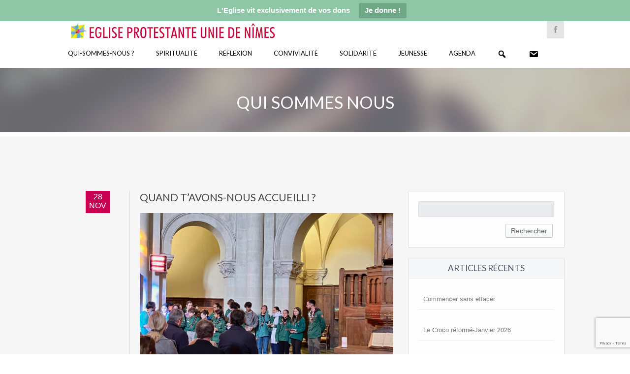

--- FILE ---
content_type: text/html; charset=UTF-8
request_url: https://nimes-eglise-protestante-unie.fr/category/qui-sommes-nous/
body_size: 17967
content:
<!DOCTYPE html>
<!--[if IE 7]>
<html class="ie ie7" lang="fr-FR">
<![endif]-->
<!--[if IE 8]>
<html class="ie ie8" lang="fr-FR">
<![endif]-->
<!--[if !(IE 7) | !(IE 8) ]><!-->
<html lang="fr-FR">
<!--<![endif]-->
<head>
    <meta http-equiv="Content-Type" content="text/html; charset=UTF-8" />
    <link rel="pingback" href="https://nimes-eglise-protestante-unie.fr/xmlrpc.php" />
    <meta name="viewport" content="width=device-width" />
    <title>Archives des Qui sommes nous - Eglise Protestante Unie de Nîmes</title>
    <!-- Global site tag (gtag.js) - Google Analytics -->
<script async src="https://www.googletagmanager.com/gtag/js?id=UA-138065685-1"></script>
<script>
  window.dataLayer = window.dataLayer || [];
  function gtag(){dataLayer.push(arguments);}
  gtag('js', new Date());

  gtag('config', 'UA-138065685-1');
</script>

	<!-- script pour bouton retour-->    
    <script>function goBack() { window.history.back() }</script>
    <meta name='robots' content='index, follow, max-image-preview:large, max-snippet:-1, max-video-preview:-1' />

	<!-- This site is optimized with the Yoast SEO plugin v22.6 - https://yoast.com/wordpress/plugins/seo/ -->
	<link rel="canonical" href="https://nimes-eglise-protestante-unie.fr/category/qui-sommes-nous/" />
	<link rel="next" href="https://nimes-eglise-protestante-unie.fr/category/qui-sommes-nous/page/2/" />
	<meta property="og:locale" content="fr_FR" />
	<meta property="og:type" content="article" />
	<meta property="og:title" content="Archives des Qui sommes nous - Eglise Protestante Unie de Nîmes" />
	<meta property="og:url" content="https://nimes-eglise-protestante-unie.fr/category/qui-sommes-nous/" />
	<meta property="og:site_name" content="Eglise Protestante Unie de Nîmes" />
	<meta name="twitter:card" content="summary_large_image" />
	<script type="application/ld+json" class="yoast-schema-graph">{"@context":"https://schema.org","@graph":[{"@type":"CollectionPage","@id":"https://nimes-eglise-protestante-unie.fr/category/qui-sommes-nous/","url":"https://nimes-eglise-protestante-unie.fr/category/qui-sommes-nous/","name":"Archives des Qui sommes nous - Eglise Protestante Unie de Nîmes","isPartOf":{"@id":"https://nimes-eglise-protestante-unie.fr/#website"},"primaryImageOfPage":{"@id":"https://nimes-eglise-protestante-unie.fr/category/qui-sommes-nous/#primaryimage"},"image":{"@id":"https://nimes-eglise-protestante-unie.fr/category/qui-sommes-nous/#primaryimage"},"thumbnailUrl":"https://nimes-eglise-protestante-unie.fr/wp-content/uploads/2023/11/20231126-Culte-de-la-Cite-1-1-scaled.jpeg","breadcrumb":{"@id":"https://nimes-eglise-protestante-unie.fr/category/qui-sommes-nous/#breadcrumb"},"inLanguage":"fr-FR"},{"@type":"ImageObject","inLanguage":"fr-FR","@id":"https://nimes-eglise-protestante-unie.fr/category/qui-sommes-nous/#primaryimage","url":"https://nimes-eglise-protestante-unie.fr/wp-content/uploads/2023/11/20231126-Culte-de-la-Cite-1-1-scaled.jpeg","contentUrl":"https://nimes-eglise-protestante-unie.fr/wp-content/uploads/2023/11/20231126-Culte-de-la-Cite-1-1-scaled.jpeg","width":2560,"height":1920},{"@type":"BreadcrumbList","@id":"https://nimes-eglise-protestante-unie.fr/category/qui-sommes-nous/#breadcrumb","itemListElement":[{"@type":"ListItem","position":1,"name":"Accueil","item":"https://nimes-eglise-protestante-unie.fr/"},{"@type":"ListItem","position":2,"name":"Qui sommes nous"}]},{"@type":"WebSite","@id":"https://nimes-eglise-protestante-unie.fr/#website","url":"https://nimes-eglise-protestante-unie.fr/","name":"Eglise Protestante Unie de Nîmes","description":"","potentialAction":[{"@type":"SearchAction","target":{"@type":"EntryPoint","urlTemplate":"https://nimes-eglise-protestante-unie.fr/?s={search_term_string}"},"query-input":"required name=search_term_string"}],"inLanguage":"fr-FR"}]}</script>
	<!-- / Yoast SEO plugin. -->


<link rel='dns-prefetch' href='//fonts.googleapis.com' />
<link rel='dns-prefetch' href='//www.googletagmanager.com' />
<link rel="alternate" type="application/rss+xml" title="Eglise Protestante Unie de Nîmes &raquo; Flux" href="https://nimes-eglise-protestante-unie.fr/feed/" />
<link rel="alternate" type="application/rss+xml" title="Eglise Protestante Unie de Nîmes &raquo; Flux des commentaires" href="https://nimes-eglise-protestante-unie.fr/comments/feed/" />
<link rel="alternate" type="text/calendar" title="Eglise Protestante Unie de Nîmes &raquo; Flux iCal" href="https://nimes-eglise-protestante-unie.fr/events/?ical=1" />
<link rel="alternate" type="application/rss+xml" title="Eglise Protestante Unie de Nîmes &raquo; Flux de la catégorie Qui sommes nous" href="https://nimes-eglise-protestante-unie.fr/category/qui-sommes-nous/feed/" />
<script type="text/javascript">
/* <![CDATA[ */
window._wpemojiSettings = {"baseUrl":"https:\/\/s.w.org\/images\/core\/emoji\/14.0.0\/72x72\/","ext":".png","svgUrl":"https:\/\/s.w.org\/images\/core\/emoji\/14.0.0\/svg\/","svgExt":".svg","source":{"concatemoji":"https:\/\/nimes-eglise-protestante-unie.fr\/wp-includes\/js\/wp-emoji-release.min.js?ver=6.4.7"}};
/*! This file is auto-generated */
!function(i,n){var o,s,e;function c(e){try{var t={supportTests:e,timestamp:(new Date).valueOf()};sessionStorage.setItem(o,JSON.stringify(t))}catch(e){}}function p(e,t,n){e.clearRect(0,0,e.canvas.width,e.canvas.height),e.fillText(t,0,0);var t=new Uint32Array(e.getImageData(0,0,e.canvas.width,e.canvas.height).data),r=(e.clearRect(0,0,e.canvas.width,e.canvas.height),e.fillText(n,0,0),new Uint32Array(e.getImageData(0,0,e.canvas.width,e.canvas.height).data));return t.every(function(e,t){return e===r[t]})}function u(e,t,n){switch(t){case"flag":return n(e,"\ud83c\udff3\ufe0f\u200d\u26a7\ufe0f","\ud83c\udff3\ufe0f\u200b\u26a7\ufe0f")?!1:!n(e,"\ud83c\uddfa\ud83c\uddf3","\ud83c\uddfa\u200b\ud83c\uddf3")&&!n(e,"\ud83c\udff4\udb40\udc67\udb40\udc62\udb40\udc65\udb40\udc6e\udb40\udc67\udb40\udc7f","\ud83c\udff4\u200b\udb40\udc67\u200b\udb40\udc62\u200b\udb40\udc65\u200b\udb40\udc6e\u200b\udb40\udc67\u200b\udb40\udc7f");case"emoji":return!n(e,"\ud83e\udef1\ud83c\udffb\u200d\ud83e\udef2\ud83c\udfff","\ud83e\udef1\ud83c\udffb\u200b\ud83e\udef2\ud83c\udfff")}return!1}function f(e,t,n){var r="undefined"!=typeof WorkerGlobalScope&&self instanceof WorkerGlobalScope?new OffscreenCanvas(300,150):i.createElement("canvas"),a=r.getContext("2d",{willReadFrequently:!0}),o=(a.textBaseline="top",a.font="600 32px Arial",{});return e.forEach(function(e){o[e]=t(a,e,n)}),o}function t(e){var t=i.createElement("script");t.src=e,t.defer=!0,i.head.appendChild(t)}"undefined"!=typeof Promise&&(o="wpEmojiSettingsSupports",s=["flag","emoji"],n.supports={everything:!0,everythingExceptFlag:!0},e=new Promise(function(e){i.addEventListener("DOMContentLoaded",e,{once:!0})}),new Promise(function(t){var n=function(){try{var e=JSON.parse(sessionStorage.getItem(o));if("object"==typeof e&&"number"==typeof e.timestamp&&(new Date).valueOf()<e.timestamp+604800&&"object"==typeof e.supportTests)return e.supportTests}catch(e){}return null}();if(!n){if("undefined"!=typeof Worker&&"undefined"!=typeof OffscreenCanvas&&"undefined"!=typeof URL&&URL.createObjectURL&&"undefined"!=typeof Blob)try{var e="postMessage("+f.toString()+"("+[JSON.stringify(s),u.toString(),p.toString()].join(",")+"));",r=new Blob([e],{type:"text/javascript"}),a=new Worker(URL.createObjectURL(r),{name:"wpTestEmojiSupports"});return void(a.onmessage=function(e){c(n=e.data),a.terminate(),t(n)})}catch(e){}c(n=f(s,u,p))}t(n)}).then(function(e){for(var t in e)n.supports[t]=e[t],n.supports.everything=n.supports.everything&&n.supports[t],"flag"!==t&&(n.supports.everythingExceptFlag=n.supports.everythingExceptFlag&&n.supports[t]);n.supports.everythingExceptFlag=n.supports.everythingExceptFlag&&!n.supports.flag,n.DOMReady=!1,n.readyCallback=function(){n.DOMReady=!0}}).then(function(){return e}).then(function(){var e;n.supports.everything||(n.readyCallback(),(e=n.source||{}).concatemoji?t(e.concatemoji):e.wpemoji&&e.twemoji&&(t(e.twemoji),t(e.wpemoji)))}))}((window,document),window._wpemojiSettings);
/* ]]> */
</script>
<link rel='stylesheet' id='croma_font-css' href='//fonts.googleapis.com/css?family=Lato:400' type='text/css' media='all' />
<link rel='stylesheet' id='tp-kaushan-css-css' href='//fonts.googleapis.com/css?family=Kaushan+Script' type='text/css' media='all' />
<link rel='stylesheet' id='tp-lato-css-css' href='//fonts.googleapis.com/css?family=Lato%3A400%2C900%2C700%2C300' type='text/css' media='all' />
<link rel='stylesheet' id='dashicons-css' href='https://nimes-eglise-protestante-unie.fr/wp-includes/css/dashicons.min.css?ver=6.4.7' type='text/css' media='all' />
<link rel='stylesheet' id='menu-icon-font-awesome-css' href='https://nimes-eglise-protestante-unie.fr/wp-content/plugins/menu-icons/css/fontawesome/css/all.min.css?ver=5.15.4' type='text/css' media='all' />
<link rel='stylesheet' id='menu-icons-extra-css' href='https://nimes-eglise-protestante-unie.fr/wp-content/plugins/menu-icons/css/extra.min.css?ver=0.13.13' type='text/css' media='all' />
<style id='wp-emoji-styles-inline-css' type='text/css'>

	img.wp-smiley, img.emoji {
		display: inline !important;
		border: none !important;
		box-shadow: none !important;
		height: 1em !important;
		width: 1em !important;
		margin: 0 0.07em !important;
		vertical-align: -0.1em !important;
		background: none !important;
		padding: 0 !important;
	}
</style>
<link rel='stylesheet' id='wp-block-library-css' href='https://nimes-eglise-protestante-unie.fr/wp-includes/css/dist/block-library/style.min.css?ver=6.4.7' type='text/css' media='all' />
<link rel='stylesheet' id='awb-css' href='https://nimes-eglise-protestante-unie.fr/wp-content/plugins/advanced-backgrounds/assets/awb/awb.min.css?ver=1.12.3' type='text/css' media='all' />
<style id='pdfemb-pdf-embedder-viewer-style-inline-css' type='text/css'>
.wp-block-pdfemb-pdf-embedder-viewer{max-width:none}

</style>
<style id='classic-theme-styles-inline-css' type='text/css'>
/*! This file is auto-generated */
.wp-block-button__link{color:#fff;background-color:#32373c;border-radius:9999px;box-shadow:none;text-decoration:none;padding:calc(.667em + 2px) calc(1.333em + 2px);font-size:1.125em}.wp-block-file__button{background:#32373c;color:#fff;text-decoration:none}
</style>
<style id='global-styles-inline-css' type='text/css'>
body{--wp--preset--color--black: #000000;--wp--preset--color--cyan-bluish-gray: #abb8c3;--wp--preset--color--white: #ffffff;--wp--preset--color--pale-pink: #f78da7;--wp--preset--color--vivid-red: #cf2e2e;--wp--preset--color--luminous-vivid-orange: #ff6900;--wp--preset--color--luminous-vivid-amber: #fcb900;--wp--preset--color--light-green-cyan: #7bdcb5;--wp--preset--color--vivid-green-cyan: #00d084;--wp--preset--color--pale-cyan-blue: #8ed1fc;--wp--preset--color--vivid-cyan-blue: #0693e3;--wp--preset--color--vivid-purple: #9b51e0;--wp--preset--gradient--vivid-cyan-blue-to-vivid-purple: linear-gradient(135deg,rgba(6,147,227,1) 0%,rgb(155,81,224) 100%);--wp--preset--gradient--light-green-cyan-to-vivid-green-cyan: linear-gradient(135deg,rgb(122,220,180) 0%,rgb(0,208,130) 100%);--wp--preset--gradient--luminous-vivid-amber-to-luminous-vivid-orange: linear-gradient(135deg,rgba(252,185,0,1) 0%,rgba(255,105,0,1) 100%);--wp--preset--gradient--luminous-vivid-orange-to-vivid-red: linear-gradient(135deg,rgba(255,105,0,1) 0%,rgb(207,46,46) 100%);--wp--preset--gradient--very-light-gray-to-cyan-bluish-gray: linear-gradient(135deg,rgb(238,238,238) 0%,rgb(169,184,195) 100%);--wp--preset--gradient--cool-to-warm-spectrum: linear-gradient(135deg,rgb(74,234,220) 0%,rgb(151,120,209) 20%,rgb(207,42,186) 40%,rgb(238,44,130) 60%,rgb(251,105,98) 80%,rgb(254,248,76) 100%);--wp--preset--gradient--blush-light-purple: linear-gradient(135deg,rgb(255,206,236) 0%,rgb(152,150,240) 100%);--wp--preset--gradient--blush-bordeaux: linear-gradient(135deg,rgb(254,205,165) 0%,rgb(254,45,45) 50%,rgb(107,0,62) 100%);--wp--preset--gradient--luminous-dusk: linear-gradient(135deg,rgb(255,203,112) 0%,rgb(199,81,192) 50%,rgb(65,88,208) 100%);--wp--preset--gradient--pale-ocean: linear-gradient(135deg,rgb(255,245,203) 0%,rgb(182,227,212) 50%,rgb(51,167,181) 100%);--wp--preset--gradient--electric-grass: linear-gradient(135deg,rgb(202,248,128) 0%,rgb(113,206,126) 100%);--wp--preset--gradient--midnight: linear-gradient(135deg,rgb(2,3,129) 0%,rgb(40,116,252) 100%);--wp--preset--font-size--small: 13px;--wp--preset--font-size--medium: 20px;--wp--preset--font-size--large: 36px;--wp--preset--font-size--x-large: 42px;--wp--preset--spacing--20: 0.44rem;--wp--preset--spacing--30: 0.67rem;--wp--preset--spacing--40: 1rem;--wp--preset--spacing--50: 1.5rem;--wp--preset--spacing--60: 2.25rem;--wp--preset--spacing--70: 3.38rem;--wp--preset--spacing--80: 5.06rem;--wp--preset--shadow--natural: 6px 6px 9px rgba(0, 0, 0, 0.2);--wp--preset--shadow--deep: 12px 12px 50px rgba(0, 0, 0, 0.4);--wp--preset--shadow--sharp: 6px 6px 0px rgba(0, 0, 0, 0.2);--wp--preset--shadow--outlined: 6px 6px 0px -3px rgba(255, 255, 255, 1), 6px 6px rgba(0, 0, 0, 1);--wp--preset--shadow--crisp: 6px 6px 0px rgba(0, 0, 0, 1);}:where(.is-layout-flex){gap: 0.5em;}:where(.is-layout-grid){gap: 0.5em;}body .is-layout-flow > .alignleft{float: left;margin-inline-start: 0;margin-inline-end: 2em;}body .is-layout-flow > .alignright{float: right;margin-inline-start: 2em;margin-inline-end: 0;}body .is-layout-flow > .aligncenter{margin-left: auto !important;margin-right: auto !important;}body .is-layout-constrained > .alignleft{float: left;margin-inline-start: 0;margin-inline-end: 2em;}body .is-layout-constrained > .alignright{float: right;margin-inline-start: 2em;margin-inline-end: 0;}body .is-layout-constrained > .aligncenter{margin-left: auto !important;margin-right: auto !important;}body .is-layout-constrained > :where(:not(.alignleft):not(.alignright):not(.alignfull)){max-width: var(--wp--style--global--content-size);margin-left: auto !important;margin-right: auto !important;}body .is-layout-constrained > .alignwide{max-width: var(--wp--style--global--wide-size);}body .is-layout-flex{display: flex;}body .is-layout-flex{flex-wrap: wrap;align-items: center;}body .is-layout-flex > *{margin: 0;}body .is-layout-grid{display: grid;}body .is-layout-grid > *{margin: 0;}:where(.wp-block-columns.is-layout-flex){gap: 2em;}:where(.wp-block-columns.is-layout-grid){gap: 2em;}:where(.wp-block-post-template.is-layout-flex){gap: 1.25em;}:where(.wp-block-post-template.is-layout-grid){gap: 1.25em;}.has-black-color{color: var(--wp--preset--color--black) !important;}.has-cyan-bluish-gray-color{color: var(--wp--preset--color--cyan-bluish-gray) !important;}.has-white-color{color: var(--wp--preset--color--white) !important;}.has-pale-pink-color{color: var(--wp--preset--color--pale-pink) !important;}.has-vivid-red-color{color: var(--wp--preset--color--vivid-red) !important;}.has-luminous-vivid-orange-color{color: var(--wp--preset--color--luminous-vivid-orange) !important;}.has-luminous-vivid-amber-color{color: var(--wp--preset--color--luminous-vivid-amber) !important;}.has-light-green-cyan-color{color: var(--wp--preset--color--light-green-cyan) !important;}.has-vivid-green-cyan-color{color: var(--wp--preset--color--vivid-green-cyan) !important;}.has-pale-cyan-blue-color{color: var(--wp--preset--color--pale-cyan-blue) !important;}.has-vivid-cyan-blue-color{color: var(--wp--preset--color--vivid-cyan-blue) !important;}.has-vivid-purple-color{color: var(--wp--preset--color--vivid-purple) !important;}.has-black-background-color{background-color: var(--wp--preset--color--black) !important;}.has-cyan-bluish-gray-background-color{background-color: var(--wp--preset--color--cyan-bluish-gray) !important;}.has-white-background-color{background-color: var(--wp--preset--color--white) !important;}.has-pale-pink-background-color{background-color: var(--wp--preset--color--pale-pink) !important;}.has-vivid-red-background-color{background-color: var(--wp--preset--color--vivid-red) !important;}.has-luminous-vivid-orange-background-color{background-color: var(--wp--preset--color--luminous-vivid-orange) !important;}.has-luminous-vivid-amber-background-color{background-color: var(--wp--preset--color--luminous-vivid-amber) !important;}.has-light-green-cyan-background-color{background-color: var(--wp--preset--color--light-green-cyan) !important;}.has-vivid-green-cyan-background-color{background-color: var(--wp--preset--color--vivid-green-cyan) !important;}.has-pale-cyan-blue-background-color{background-color: var(--wp--preset--color--pale-cyan-blue) !important;}.has-vivid-cyan-blue-background-color{background-color: var(--wp--preset--color--vivid-cyan-blue) !important;}.has-vivid-purple-background-color{background-color: var(--wp--preset--color--vivid-purple) !important;}.has-black-border-color{border-color: var(--wp--preset--color--black) !important;}.has-cyan-bluish-gray-border-color{border-color: var(--wp--preset--color--cyan-bluish-gray) !important;}.has-white-border-color{border-color: var(--wp--preset--color--white) !important;}.has-pale-pink-border-color{border-color: var(--wp--preset--color--pale-pink) !important;}.has-vivid-red-border-color{border-color: var(--wp--preset--color--vivid-red) !important;}.has-luminous-vivid-orange-border-color{border-color: var(--wp--preset--color--luminous-vivid-orange) !important;}.has-luminous-vivid-amber-border-color{border-color: var(--wp--preset--color--luminous-vivid-amber) !important;}.has-light-green-cyan-border-color{border-color: var(--wp--preset--color--light-green-cyan) !important;}.has-vivid-green-cyan-border-color{border-color: var(--wp--preset--color--vivid-green-cyan) !important;}.has-pale-cyan-blue-border-color{border-color: var(--wp--preset--color--pale-cyan-blue) !important;}.has-vivid-cyan-blue-border-color{border-color: var(--wp--preset--color--vivid-cyan-blue) !important;}.has-vivid-purple-border-color{border-color: var(--wp--preset--color--vivid-purple) !important;}.has-vivid-cyan-blue-to-vivid-purple-gradient-background{background: var(--wp--preset--gradient--vivid-cyan-blue-to-vivid-purple) !important;}.has-light-green-cyan-to-vivid-green-cyan-gradient-background{background: var(--wp--preset--gradient--light-green-cyan-to-vivid-green-cyan) !important;}.has-luminous-vivid-amber-to-luminous-vivid-orange-gradient-background{background: var(--wp--preset--gradient--luminous-vivid-amber-to-luminous-vivid-orange) !important;}.has-luminous-vivid-orange-to-vivid-red-gradient-background{background: var(--wp--preset--gradient--luminous-vivid-orange-to-vivid-red) !important;}.has-very-light-gray-to-cyan-bluish-gray-gradient-background{background: var(--wp--preset--gradient--very-light-gray-to-cyan-bluish-gray) !important;}.has-cool-to-warm-spectrum-gradient-background{background: var(--wp--preset--gradient--cool-to-warm-spectrum) !important;}.has-blush-light-purple-gradient-background{background: var(--wp--preset--gradient--blush-light-purple) !important;}.has-blush-bordeaux-gradient-background{background: var(--wp--preset--gradient--blush-bordeaux) !important;}.has-luminous-dusk-gradient-background{background: var(--wp--preset--gradient--luminous-dusk) !important;}.has-pale-ocean-gradient-background{background: var(--wp--preset--gradient--pale-ocean) !important;}.has-electric-grass-gradient-background{background: var(--wp--preset--gradient--electric-grass) !important;}.has-midnight-gradient-background{background: var(--wp--preset--gradient--midnight) !important;}.has-small-font-size{font-size: var(--wp--preset--font-size--small) !important;}.has-medium-font-size{font-size: var(--wp--preset--font-size--medium) !important;}.has-large-font-size{font-size: var(--wp--preset--font-size--large) !important;}.has-x-large-font-size{font-size: var(--wp--preset--font-size--x-large) !important;}
.wp-block-navigation a:where(:not(.wp-element-button)){color: inherit;}
:where(.wp-block-post-template.is-layout-flex){gap: 1.25em;}:where(.wp-block-post-template.is-layout-grid){gap: 1.25em;}
:where(.wp-block-columns.is-layout-flex){gap: 2em;}:where(.wp-block-columns.is-layout-grid){gap: 2em;}
.wp-block-pullquote{font-size: 1.5em;line-height: 1.6;}
</style>
<link rel='stylesheet' id='cpsh-shortcodes-css' href='https://nimes-eglise-protestante-unie.fr/wp-content/plugins/column-shortcodes//assets/css/shortcodes.css?ver=1.0.1' type='text/css' media='all' />
<link rel='stylesheet' id='contact-form-7-css' href='https://nimes-eglise-protestante-unie.fr/wp-content/plugins/contact-form-7/includes/css/styles.css?ver=5.9.4' type='text/css' media='all' />
<link rel='stylesheet' id='menu-image-css' href='https://nimes-eglise-protestante-unie.fr/wp-content/plugins/menu-image/includes/css/menu-image.css?ver=3.11' type='text/css' media='all' />
<link rel='stylesheet' id='rs-plugin-settings-css' href='https://nimes-eglise-protestante-unie.fr/wp-content/plugins/revslider/public/assets/css/settings.css?ver=5.3.1.5' type='text/css' media='all' />
<style id='rs-plugin-settings-inline-css' type='text/css'>
#rs-demo-id {}
</style>
<link rel='stylesheet' id='wpsm_tabs_r-font-awesome-front-css' href='https://nimes-eglise-protestante-unie.fr/wp-content/plugins/tabs-responsive/assets/css/font-awesome/css/font-awesome.min.css?ver=6.4.7' type='text/css' media='all' />
<link rel='stylesheet' id='wpsm_tabs_r_bootstrap-front-css' href='https://nimes-eglise-protestante-unie.fr/wp-content/plugins/tabs-responsive/assets/css/bootstrap-front.css?ver=6.4.7' type='text/css' media='all' />
<link rel='stylesheet' id='wpsm_tabs_r_animate-css' href='https://nimes-eglise-protestante-unie.fr/wp-content/plugins/tabs-responsive/assets/css/animate.css?ver=6.4.7' type='text/css' media='all' />
<link rel='stylesheet' id='rt-fontawsome-css' href='https://nimes-eglise-protestante-unie.fr/wp-content/plugins/the-post-grid/assets/vendor/font-awesome/css/font-awesome.min.css?ver=7.7.2' type='text/css' media='all' />
<link rel='stylesheet' id='rt-tpg-css' href='https://nimes-eglise-protestante-unie.fr/wp-content/plugins/the-post-grid/assets/css/thepostgrid.min.css?ver=7.7.2' type='text/css' media='all' />
<link rel='stylesheet' id='topbar-css' href='https://nimes-eglise-protestante-unie.fr/wp-content/plugins/top-bar/inc/../css/topbar_style.css?ver=6.4.7' type='text/css' media='all' />
<link rel='stylesheet' id='crx_styles-css' href='https://nimes-eglise-protestante-unie.fr/wp-content/plugins/cromax/assets/crx-styles.css' type='text/css' media='all' />
<link rel='stylesheet' id='mm-compiled-options-mobmenu-css' href='https://nimes-eglise-protestante-unie.fr/wp-content/uploads/dynamic-mobmenu.css?ver=2.8.4.2-259' type='text/css' media='all' />
<link rel='stylesheet' id='mm-google-webfont-lato-css' href='//fonts.googleapis.com/css?family=Lato%3Ainherit%2C400&#038;subset=latin%2Clatin-ext&#038;ver=6.4.7' type='text/css' media='all' />
<link rel='stylesheet' id='cro-stylesheet-css' href='https://nimes-eglise-protestante-unie.fr/wp-content/themes/dunamis-child/style.css?ver=1.0' type='text/css' media='all' />
<style id='cro-stylesheet-inline-css' type='text/css'>


a,
#cromaslide .ls-nav-prev:hover,
#cromaslide .ls-nav-next:hover,


.mobilemenupart:hover,

#croma-primarynav .current-menu-item > a,
#croma-primarynav .current-menu-ancestor > a,
#croma-primarynav .current_page_item > a,
#croma-primarynav .current_page_ancestor > a,


.cro_bodysidebar ul li.widget-container ul li a:hover,


.cat_post_wrapper h2 a:hover,


ul.cro_sociallinks li i:hover,


.cro_paging span,


.cro_cust_col,


.croma_searchresult a:hover,


.cro_frontpage_blg h4 a:hover,


#croma-primarynav li a:hover {
	color: #c90052;
}


.noUi-background,

.cro_gr_labelholder a,

.cro_cust_bg,

ul.cro_shortcal li .clarlabel:hover,

.cat_audio_wrapper .mejs-container, .cat_audio_wrapper  .mejs-embed, .cat_audio_wrapper  .mejs-embed body,

.cro_bodysidebar ul li.widget-container .tagcloud a,

#comments .comment-reply-link,


.reveal-modal .close-reveal-modal,

.owl-theme .owl-controls .active span,

ul.cro_donationsfrequency li.cro_don_freq_active,

form.wpcf7-form input.wpcf7-submit,

ul.cro_footwidget li.widget-container .tagcloud a,

ul.cro_footwidget li.widget_search input#searchsubmit,

.comments-area input#submit{
	background:  #c90052;
}

.croma-topbarnav ul li, .croma-topbarnav ul li ul{
	background-color:  #EA392B;
}

.topbar{
	background:  #ffffff;
}

.topbar p, ul.cro_sociallinks li a{
	color:  #949AA1;
}

header#pageheader.cro_standardheader{
	background:  #ffffff;
}


.croma-topbarnav ul li a {
  color: #FFFFFF;
}

.cat_audio_wrapper .mejs-container{
	border-top: 10px solid #c90052;
	border-bottom: 10px solid #c90052;
}


.croma-topbarnav ul li a,

.cro_cust_font{
	font-family:"Lato"; font-weight:400; }

.croma-logo img {
    padding-bottom: 20px;
    padding-top: 25px;
}


.cro_menurow{
	background-color: #ffffff;
}



@media only screen and (max-width: 940px) { 
	.croma-primarynav{ display: none; }
	.mobilemenupart{ display: block;}

}



@media only screen and (max-width: 740px) {

	header#pageheader {
		background:  #ffffff;
	}

}



.mobilemenupart{
	color: #000000;
}


#croma-primarynav li a {
	font-family:"Lato"; font-weight:400; 	font-size: 13px;
	color: #000000;
}

.croma-topbarnav ul li a,
.croma-subnav ul li a {
	font-family:"Lato"; font-weight:400; }



.cro_hp_header {
	font-family:"Lato"; font-weight:400; }

.cro_hp_body {
	font-family:"Lato"; font-weight:400; }


.croma-subnav {
	padding-top: 63px;

}


#cromaheader h1 {
  padding-bottom: 20px !important;
}


.dashicons {
vertical-align: middle !important;
}

ul.cro_footwidget {
  padding: 10px 0 10px 0 !important;
}

.titre-bandeau-accueil a {
  background-color: #C90052;
}
</style>
<link rel='stylesheet' id='cssmobmenu-icons-css' href='https://nimes-eglise-protestante-unie.fr/wp-content/plugins/mobile-menu/includes/css/mobmenu-icons.css?ver=6.4.7' type='text/css' media='all' />
<link rel='stylesheet' id='cssmobmenu-css' href='https://nimes-eglise-protestante-unie.fr/wp-content/plugins/mobile-menu/includes/css/mobmenu.css?ver=2.8.4.2' type='text/css' media='all' />
<script type="text/javascript" src="https://nimes-eglise-protestante-unie.fr/wp-includes/js/jquery/jquery.min.js?ver=3.7.1" id="jquery-core-js"></script>
<script type="text/javascript" src="https://nimes-eglise-protestante-unie.fr/wp-includes/js/jquery/jquery-migrate.min.js?ver=3.4.1" id="jquery-migrate-js"></script>
<script type="text/javascript" id="mediaelement-core-js-before">
/* <![CDATA[ */
var mejsL10n = {"language":"fr","strings":{"mejs.download-file":"T\u00e9l\u00e9charger le fichier","mejs.install-flash":"Vous utilisez un navigateur qui n\u2019a pas le lecteur Flash activ\u00e9 ou install\u00e9. Veuillez activer votre extension Flash ou t\u00e9l\u00e9charger la derni\u00e8re version \u00e0 partir de cette adresse\u00a0: https:\/\/get.adobe.com\/flashplayer\/","mejs.fullscreen":"Plein \u00e9cran","mejs.play":"Lecture","mejs.pause":"Pause","mejs.time-slider":"Curseur de temps","mejs.time-help-text":"Utilisez les fl\u00e8ches droite\/gauche pour avancer d\u2019une seconde, haut\/bas pour avancer de dix secondes.","mejs.live-broadcast":"\u00c9mission en direct","mejs.volume-help-text":"Utilisez les fl\u00e8ches haut\/bas pour augmenter ou diminuer le volume.","mejs.unmute":"R\u00e9activer le son","mejs.mute":"Muet","mejs.volume-slider":"Curseur de volume","mejs.video-player":"Lecteur vid\u00e9o","mejs.audio-player":"Lecteur audio","mejs.captions-subtitles":"L\u00e9gendes\/Sous-titres","mejs.captions-chapters":"Chapitres","mejs.none":"Aucun","mejs.afrikaans":"Afrikaans","mejs.albanian":"Albanais","mejs.arabic":"Arabe","mejs.belarusian":"Bi\u00e9lorusse","mejs.bulgarian":"Bulgare","mejs.catalan":"Catalan","mejs.chinese":"Chinois","mejs.chinese-simplified":"Chinois (simplifi\u00e9)","mejs.chinese-traditional":"Chinois (traditionnel)","mejs.croatian":"Croate","mejs.czech":"Tch\u00e8que","mejs.danish":"Danois","mejs.dutch":"N\u00e9erlandais","mejs.english":"Anglais","mejs.estonian":"Estonien","mejs.filipino":"Filipino","mejs.finnish":"Finnois","mejs.french":"Fran\u00e7ais","mejs.galician":"Galicien","mejs.german":"Allemand","mejs.greek":"Grec","mejs.haitian-creole":"Cr\u00e9ole ha\u00eftien","mejs.hebrew":"H\u00e9breu","mejs.hindi":"Hindi","mejs.hungarian":"Hongrois","mejs.icelandic":"Islandais","mejs.indonesian":"Indon\u00e9sien","mejs.irish":"Irlandais","mejs.italian":"Italien","mejs.japanese":"Japonais","mejs.korean":"Cor\u00e9en","mejs.latvian":"Letton","mejs.lithuanian":"Lituanien","mejs.macedonian":"Mac\u00e9donien","mejs.malay":"Malais","mejs.maltese":"Maltais","mejs.norwegian":"Norv\u00e9gien","mejs.persian":"Perse","mejs.polish":"Polonais","mejs.portuguese":"Portugais","mejs.romanian":"Roumain","mejs.russian":"Russe","mejs.serbian":"Serbe","mejs.slovak":"Slovaque","mejs.slovenian":"Slov\u00e9nien","mejs.spanish":"Espagnol","mejs.swahili":"Swahili","mejs.swedish":"Su\u00e9dois","mejs.tagalog":"Tagalog","mejs.thai":"Thai","mejs.turkish":"Turc","mejs.ukrainian":"Ukrainien","mejs.vietnamese":"Vietnamien","mejs.welsh":"Ga\u00e9lique","mejs.yiddish":"Yiddish"}};
/* ]]> */
</script>
<script type="text/javascript" src="https://nimes-eglise-protestante-unie.fr/wp-includes/js/mediaelement/mediaelement-and-player.min.js?ver=4.2.17" id="mediaelement-core-js"></script>
<script type="text/javascript" src="https://nimes-eglise-protestante-unie.fr/wp-includes/js/mediaelement/mediaelement-migrate.min.js?ver=6.4.7" id="mediaelement-migrate-js"></script>
<script type="text/javascript" id="mediaelement-js-extra">
/* <![CDATA[ */
var _wpmejsSettings = {"pluginPath":"\/wp-includes\/js\/mediaelement\/","classPrefix":"mejs-","stretching":"responsive","audioShortcodeLibrary":"mediaelement","videoShortcodeLibrary":"mediaelement"};
/* ]]> */
</script>
<script type="text/javascript" src="https://nimes-eglise-protestante-unie.fr/wp-content/themes/dunamis/assets/js/modernizer.min.js?ver=1.0" id="croma-modernizr-js"></script>
<script type="text/javascript" src="https://nimes-eglise-protestante-unie.fr/wp-content/plugins/revslider/public/assets/js/jquery.themepunch.tools.min.js?ver=5.3.1.5" id="tp-tools-js"></script>
<script type="text/javascript" src="https://nimes-eglise-protestante-unie.fr/wp-content/plugins/revslider/public/assets/js/jquery.themepunch.revolution.min.js?ver=5.3.1.5" id="revmin-js"></script>
<script type="text/javascript" id="topbar_frontjs-js-extra">
/* <![CDATA[ */
var tpbr_settings = {"fixed":"notfixed","user_who":"notloggedin","guests_or_users":"all","message":"<strong>L'Eglise vit exclusivement de vos dons <\/strong>","status":"active","yn_button":"button","color":"#8dc7a6","button_text":"<strong>Je donne !<\/strong>","button_url":"https:\/\/nimes-eglise-protestante-unie.fr\/don\/","button_behavior":"newwindow","is_admin_bar":"no","detect_sticky":"0"};
/* ]]> */
</script>
<script type="text/javascript" src="https://nimes-eglise-protestante-unie.fr/wp-content/plugins/top-bar/inc/../js/tpbr_front.min.js?ver=6.4.7" id="topbar_frontjs-js"></script>
<script type="text/javascript" src="https://nimes-eglise-protestante-unie.fr/wp-content/plugins/mobile-menu/includes/js/mobmenu.js?ver=2.8.4.2" id="mobmenujs-js"></script>
<link rel="https://api.w.org/" href="https://nimes-eglise-protestante-unie.fr/wp-json/" /><link rel="alternate" type="application/json" href="https://nimes-eglise-protestante-unie.fr/wp-json/wp/v2/categories/60" /><link rel="EditURI" type="application/rsd+xml" title="RSD" href="https://nimes-eglise-protestante-unie.fr/xmlrpc.php?rsd" />
<meta name="generator" content="Site Kit by Google 1.126.0" />
		<script>

			jQuery(window).on('elementor/frontend/init', function () {
				var previewIframe = jQuery('#elementor-preview-iframe').get(0);

				// Attach a load event listener to the preview iframe
				jQuery(previewIframe).on('load', function () {
					var tpg_selector = tpg_str_rev("nottub-tropmi-gpttr nottub-aera-noitces-dda-rotnemele");

					var logo = "https://nimes-eglise-protestante-unie.fr/wp-content/plugins/the-post-grid";
					var log_path = "/assets/images/icon-40x40.svg"; //tpg_str_rev("gvs.04x04-noci/segami/stessa/");

					jQuery('<div class="' + tpg_selector + '" style="vertical-align: bottom;margin-left: 5px;"><img src="' + logo + log_path + '" alt="TPG"/></div>').insertBefore(".elementor-add-section-drag-title");
				});

			});
		</script>
		<style>
			:root {
				--tpg-primary-color: #0d6efd;
				--tpg-secondary-color: #0654c4;
				--tpg-primary-light: #c4d0ff
			}

					</style>

		<meta name="et-api-version" content="v1"><meta name="et-api-origin" content="https://nimes-eglise-protestante-unie.fr"><link rel="https://theeventscalendar.com/" href="https://nimes-eglise-protestante-unie.fr/wp-json/tribe/tickets/v1/" /><meta name="tec-api-version" content="v1"><meta name="tec-api-origin" content="https://nimes-eglise-protestante-unie.fr"><link rel="alternate" href="https://nimes-eglise-protestante-unie.fr/wp-json/tribe/events/v1/" /><meta name="generator" content="Powered by Slider Revolution 5.3.1.5 - responsive, Mobile-Friendly Slider Plugin for WordPress with comfortable drag and drop interface." />
<link rel="icon" href="https://nimes-eglise-protestante-unie.fr/wp-content/uploads/2022/02/cropped-EPUF-logo2-32x32.jpg" sizes="32x32" />
<link rel="icon" href="https://nimes-eglise-protestante-unie.fr/wp-content/uploads/2022/02/cropped-EPUF-logo2-192x192.jpg" sizes="192x192" />
<link rel="apple-touch-icon" href="https://nimes-eglise-protestante-unie.fr/wp-content/uploads/2022/02/cropped-EPUF-logo2-180x180.jpg" />
<meta name="msapplication-TileImage" content="https://nimes-eglise-protestante-unie.fr/wp-content/uploads/2022/02/cropped-EPUF-logo2-270x270.jpg" />
</head>


<body class="archive category category-qui-sommes-nous category-60 rttpg rttpg-7.7.2 radius-frontend rttpg-body-wrap rttpg-flaticon tribe-no-js tec-no-tickets-on-recurring tec-no-rsvp-on-recurring mob-menu-slideout-over tribe-theme-dunamis">



         <!-- fetch menu -->
        <nav id="croma-mobilenav" class="reveal-modal">
            <a class="mobilenav-close cro_cust_bg close-reveal-modal"><i class="icon-remove"></i></a>
            <div class="croma-mobilenavigation"><ul id="menu-main-menu" class="menu"><li  class="menu-item menu-item-type-custom menu-item-object-custom cro_megamenudropper"><a href="#">Qui-sommes-nous ?</a><ul class="submenu cro_megamenu"><li class="menu-item cro_megamenu-item">



<div class="cro_mm_oneside cro_mm_nav_and_banners clearfix">


	<div class="cro_navside">

		<!-- start the header  -->
		


		<ul class="cro_mm_nav"><li><a href="https://nimes-eglise-protestante-unie.fr/nos-paroisses/">Paroisses</a></li><li><a href="https://nimes-eglise-protestante-unie.fr/vie-de-leglise/aumoneries/">Aumôneries</a></li><li><a href="https://nimes-eglise-protestante-unie.fr/accueil/pasteurs/">Pasteurs</a></li><li><a href="https://nimes-eglise-protestante-unie.fr/notre-conseil-presbyteral/">Conseil presbytéral</a></li><li><a href="https://nimes-eglise-protestante-unie.fr/nos-convictions/">Convictions</a></li></ul>


	</div>



	<div class="cro_bannerside">


		<div class="cro_mm_imagetopban" style="  background: url() no-repeat center; background-size: cover;  ">

			<div class="cro_maskdiv" style=" opacity:  1 "></div>
			
		</div>


		<div class="cro_mm_imagebottomban" style="  background: url() no-repeat center; background-size: cover;  ">

			<div class="cro_maskdiv" style=" opacity:  1 "></div>
			
		</div>

	</div>

</div>








<div class="cro_mm_oneside cro_mm_nav_and_banners clearfix">


	<div class="cro_navside">

		<!-- start the header  -->
		


		<ul class="cro_mm_nav"><li><a href="https://nimes-eglise-protestante-unie.fr/maison-du-protestantisme/">Carré Protestant &#8211; Maison du protestantisme</a></li><li><a href="https://nimes-eglise-protestante-unie.fr/vie-de-leglise/cimetiere-protestant/">Cimetière Protestant</a></li><li><a href="https://nimes-eglise-protestante-unie.fr/accueil/histoire/">Un peu d’histoire…</a></li><li><a href="https://nimes-eglise-protestante-unie.fr/radio-alliance-2/">Radio Alliance +</a></li><li><a href="https://nimes-eglise-protestante-unie.fr/accueil/bulletins-paroissiaux/">Bulletins d’information</a></li></ul>


	</div>



	<div class="cro_bannerside">


		<div class="cro_mm_imagetopban" style="  background: url() no-repeat center; background-size: cover;  ">

			<div class="cro_maskdiv" style=" opacity:  1 "></div>
			
		</div>


		<div class="cro_mm_imagebottomban" style="  background: url() no-repeat center; background-size: cover;  ">

			<div class="cro_maskdiv" style=" opacity:  1 "></div>
			
		</div>

	</div>

</div>




</li></ul></li>
<li  class="menu-item menu-item-type-custom menu-item-object-custom cro_megamenudropper"><a href="#">Spiritualité</a><ul class="submenu cro_megamenu"><li class="menu-item cro_megamenu-item">



<div class="cro_mm_oneside clearfix">


	<div class="cro_navside">

		<!-- start the header  -->
		


		<ul class="cro_mm_nav"><li><a href="https://nimes-eglise-protestante-unie.fr/accueil/cultes/">Cultes</a></li><li><a href="https://nimes-eglise-protestante-unie.fr/cultes-a-voir-lire-et-ecouter/">Prédications</a></li><li><a href="https://nimes-eglise-protestante-unie.fr/meditations/">Prières et méditations</a></li><li><a href="https://nimes-eglise-protestante-unie.fr/partage-et-priere/">Partage et prière</a></li><li><a href="https://nimes-eglise-protestante-unie.fr/lheure-du-chant/">L’heure du chant</a></li></ul>


	</div>




	<div class="cro_navside">

		<!-- start the header  -->
		


		<ul class="cro_mm_nav"><li><a href="https://nimes-eglise-protestante-unie.fr/bapteme/">Baptême</a></li><li><a href="https://nimes-eglise-protestante-unie.fr/mariage/">Mariage</a></li><li><a href="https://nimes-eglise-protestante-unie.fr/service-funebre/">Service funèbre</a></li></ul>


	</div>





</div>








<div class="cro_mm_oneside cro_mm_nav_and_banners clearfix">


	<div class="cro_navside">

		<!-- start the header  -->
		


		<ul class="cro_mm_nav"><li><a href="https://nimes-eglise-protestante-unie.fr/oecumenisme-et-interreligieux/eglises-ici-et-la-bas/">Eglises ici et là-bas</a></li><li><a href="https://nimes-eglise-protestante-unie.fr/oecumenisme-et-interreligieux/inter-religieux/">Inter-religieux</a></li><li><a href="https://nimes-eglise-protestante-unie.fr/oecumenisme-et-interreligieux/oecumenisme/">Œcuménisme</a></li></ul>


	</div>



	<div class="cro_bannerside">


		<div class="cro_mm_imagetopban" style="  background: url() no-repeat center; background-size: cover;  ">

			<div class="cro_maskdiv" style=" opacity:  1 "></div>
			
		</div>


		<div class="cro_mm_imagebottomban" style="  background: url() no-repeat center; background-size: cover;  ">

			<div class="cro_maskdiv" style=" opacity:  1 "></div>
			
		</div>

	</div>

</div>




</li></ul></li>
<li  class="menu-item menu-item-type-custom menu-item-object-custom cro_megamenudropper"><a href="#">Réflexion</a><ul class="submenu cro_megamenu"><li class="menu-item cro_megamenu-item">



<div class="cro_mm_oneside clearfix">


	<div class="cro_navside">

		<!-- start the header  -->
		


		<ul class="cro_mm_nav"><li><a href="https://nimes-eglise-protestante-unie.fr/vie-de-leglise/bible/">Partage biblique</a></li><li><a href="https://nimes-eglise-protestante-unie.fr/groupe-de-recherche-spirituelle/">Groupe de recherche spirituelle</a></li><li><a href="https://nimes-eglise-protestante-unie.fr/groupe-evangile-et-liberte/">Groupe Évangile et liberté</a></li></ul>


	</div>




	<div class="cro_navside">

		<!-- start the header  -->
		


		<ul class="cro_mm_nav"><li><a href="https://nimes-eglise-protestante-unie.fr/maison-du-protestantisme/theo-philo/">Théo-Philo</a></li><li><a href="https://nimes-eglise-protestante-unie.fr/oecumenisme-et-interreligieux/foi-et-societe/">Foi et société</a></li><li><a href="https://nimes-eglise-protestante-unie.fr/accueil/universite-populaire-des-religions/">Université Populaire des Religions</a></li></ul>


	</div>





</div>








<div class="cro_mm_oneside cro_mm_nav_and_banners clearfix">


	<div class="cro_navside">

		<!-- start the header  -->
		


		<ul class="cro_mm_nav"><li><a href="https://nimes-eglise-protestante-unie.fr/cercle-litteraire-2/">Cercle littéraire</a></li><li><a href="https://nimes-eglise-protestante-unie.fr/profil-nimes-cinema/">Profil-Nîmes – Cinéma</a></li></ul>


	</div>



	<div class="cro_bannerside">


		<div class="cro_mm_imagetopban" style="  background: url() no-repeat center; background-size: cover;  ">

			<div class="cro_maskdiv" style=" opacity:  1 "></div>
			
		</div>


		<div class="cro_mm_imagebottomban" style="  background: url() no-repeat center; background-size: cover;  ">

			<div class="cro_maskdiv" style=" opacity:  1 "></div>
			
		</div>

	</div>

</div>




</li></ul></li>
<li  class="menu-item menu-item-type-custom menu-item-object-custom cro_megamenudropper"><a href="#">Convivialité</a><ul class="submenu cro_megamenu"><li class="menu-item cro_megamenu-item">



<div class="cro_mm_oneside clearfix">


	<div class="cro_navside">

		<!-- start the header  -->
		


		<ul class="cro_mm_nav"><li><a href="https://nimes-eglise-protestante-unie.fr/vie-de-leglise/amis-chemins/">Jeunes Actifs – Amis-chemins</a></li><li><a href="https://nimes-eglise-protestante-unie.fr/maison-du-protestantisme/repas-du-jeudi/">Repas du jeudi</a></li></ul>


	</div>




	<div class="cro_navside">

		<!-- start the header  -->
		


		<ul class="cro_mm_nav"></ul>


	</div>





</div>








<div class="cro_mm_oneside cro_mm_nav_and_banners clearfix">


	<div class="cro_navside">

		<!-- start the header  -->
		


		<ul class="cro_mm_nav"><li><a href="https://nimes-eglise-protestante-unie.fr/vie-de-leglise/kermesse/">Kermesse 2025</a></li><li><a href="https://nimes-eglise-protestante-unie.fr/foire-aux-livres/">Foire aux Livres</a></li><li><a href="https://nimes-eglise-protestante-unie.fr/oecumenisme-et-interreligieux/musique/">Musique</a></li></ul>


	</div>



	<div class="cro_bannerside">


		<div class="cro_mm_imagetopban" style="  background: url() no-repeat center; background-size: cover;  ">

			<div class="cro_maskdiv" style=" opacity:  1 "></div>
			
		</div>


		<div class="cro_mm_imagebottomban" style="  background: url() no-repeat center; background-size: cover;  ">

			<div class="cro_maskdiv" style=" opacity:  1 "></div>
			
		</div>

	</div>

</div>




</li></ul></li>
<li  class="menu-item menu-item-type-custom menu-item-object-custom cro_megamenudropper"><a href="#">Solidarité</a><ul class="submenu cro_megamenu"><li class="menu-item cro_megamenu-item">



<div class="cro_mm_oneside cro_mm_nav_and_banners clearfix">


	<div class="cro_navside">

		<!-- start the header  -->
		


		<ul class="cro_mm_nav"><li><a href="https://nimes-eglise-protestante-unie.fr/oecumenisme-et-interreligieux/association-protestante-dassistance/">Association Protestante d’Assistance (APA)</a></li><li><a href="https://nimes-eglise-protestante-unie.fr/accueil-des-migrants/">Accueil des migrants</a></li><li><a href="https://nimes-eglise-protestante-unie.fr/actualites-solidaires/">Actualités solidaires</a></li></ul>


	</div>



	<div class="cro_bannerside">


		<div class="cro_mm_imagetopban" style="  background: url() no-repeat center; background-size: cover;  ">

			<div class="cro_maskdiv" style=" opacity:  1 "></div>
			
		</div>


		<div class="cro_mm_imagebottomban" style="  background: url() no-repeat center; background-size: cover;  ">

			<div class="cro_maskdiv" style=" opacity:  1 "></div>
			
		</div>

	</div>

</div>








<div class="cro_mm_oneside cro_mm_nav_and_banners clearfix">


	<div class="cro_navside">

		<!-- start the header  -->
		


		<ul class="cro_mm_nav"></ul>


	</div>



	<div class="cro_bannerside">


		<div class="cro_mm_imagetopban" style="  background: url() no-repeat center; background-size: cover;  ">

			<div class="cro_maskdiv" style=" opacity:  1 "></div>
			
		</div>


		<div class="cro_mm_imagebottomban" style="  background: url() no-repeat center; background-size: cover;  ">

			<div class="cro_maskdiv" style=" opacity:  1 "></div>
			
		</div>

	</div>

</div>




</li></ul></li>
<li  class="menu-item menu-item-type-custom menu-item-object-custom cro_megamenudropper"><a href="#">Jeunesse</a><ul class="submenu cro_megamenu"><li class="menu-item cro_megamenu-item">



<div class="cro_mm_oneside clearfix">


	<div class="cro_navside">

		<!-- start the header  -->
		


		<ul class="cro_mm_nav"><li><a href="https://nimes-eglise-protestante-unie.fr/vie-de-leglise/catechese/">Catéchisme</a></li><li><a href="https://nimes-eglise-protestante-unie.fr/vie-de-leglise/groupe-de-jeunes/">Groupe de Jeunes</a></li><li><a href="https://nimes-eglise-protestante-unie.fr/actualites-jeunesse/">Actualités jeunesse</a></li></ul>


	</div>




	<div class="cro_navside">

		<!-- start the header  -->
		


		<ul class="cro_mm_nav"></ul>


	</div>





</div>








<div class="cro_mm_oneside clearfix">


	<div class="cro_navside">

		<!-- start the header  -->
		


		<ul class="cro_mm_nav"></ul>


	</div>




	<div class="cro_navside">

		<!-- start the header  -->
		


		<ul class="cro_mm_nav"></ul>


	</div>





</div>




</li></ul></li>
<li  class="menu-item menu-item-type-custom menu-item-object-custom"><a href="https://nimes-eglise-protestante-unie.fr/events">Agenda</a></li>
<li  class="menu-item menu-item-type-post_type menu-item-object-page"><a href="https://nimes-eglise-protestante-unie.fr/rechercher/"><span class="menu-image-title-hide menu-image-title">Rechercher</span><span class="dashicons dashicons-search hide-menu-image-icons"></span></a></li>
<li  class="menu-item menu-item-type-post_type menu-item-object-page"><a href="https://nimes-eglise-protestante-unie.fr/contacts/"><span class="menu-image-title-hide menu-image-title">Contactez-nous</span><span class="dashicons dashicons-email hide-menu-image-icons"></span></a></li>
</ul></div>        </nav>

                
            
 <div class="topbar">
 	<div class="container">
 		<div class="row">

 			<!-- topbar message -->
 			<div class="large-6 columns">
 				<p class="cro_cust_font">
 					<a class="logo-barre" href="https://nimes-eglise-protestante-unie.fr/"><img class="size-full wp-image-714 alignnone" src="https://nimes-eglise-protestante-unie.fr/wp-content/uploads/2024/04/Logo-eglise-32-px.jpg" alt="" width="40" height="32" /></a> 				</p>
 			</div>

			<!-- topbar text -->
 			<div class="large-6 columns">
				<ul class="cro_sociallinks clearfix"><li class="cro_facebook"><a href="https://www.facebook.com/Eglise-protestante-unie-N%C3%AEmes-377476399766278/" target="_blank"><i class="icon-facebook"></i></a></li></ul> 			</div>

 		</div>
 	</div>
</div>

        

        




         <div class="cro_menurow">

            <div class="container">

                <div class="row">

                     <div class="large-12 columns">

                             

                            
                                <nav id="croma-primarynav">

                                    <div class="mobilemenupart" data-reveal-id="croma-mobilenav" data-reveal><i class="icon-reorder"></i></div>
                            
                                    <div class="croma-primarynav"><ul id="menu-main-menu-1" class="menu"><li  class="menu-item menu-item-type-custom menu-item-object-custom cro_megamenudropper"><a href="#">Qui-sommes-nous ?</a><ul class="submenu cro_megamenu"><li class="menu-item cro_megamenu-item">



<div class="cro_mm_oneside cro_mm_nav_and_banners clearfix">


	<div class="cro_navside">

		<!-- start the header  -->
		


		<ul class="cro_mm_nav"><li><a href="https://nimes-eglise-protestante-unie.fr/nos-paroisses/">Paroisses</a></li><li><a href="https://nimes-eglise-protestante-unie.fr/vie-de-leglise/aumoneries/">Aumôneries</a></li><li><a href="https://nimes-eglise-protestante-unie.fr/accueil/pasteurs/">Pasteurs</a></li><li><a href="https://nimes-eglise-protestante-unie.fr/notre-conseil-presbyteral/">Conseil presbytéral</a></li><li><a href="https://nimes-eglise-protestante-unie.fr/nos-convictions/">Convictions</a></li></ul>


	</div>



	<div class="cro_bannerside">


		<div class="cro_mm_imagetopban" style="  background: url() no-repeat center; background-size: cover;  ">

			<div class="cro_maskdiv" style=" opacity:  1 "></div>
			
		</div>


		<div class="cro_mm_imagebottomban" style="  background: url() no-repeat center; background-size: cover;  ">

			<div class="cro_maskdiv" style=" opacity:  1 "></div>
			
		</div>

	</div>

</div>








<div class="cro_mm_oneside cro_mm_nav_and_banners clearfix">


	<div class="cro_navside">

		<!-- start the header  -->
		


		<ul class="cro_mm_nav"><li><a href="https://nimes-eglise-protestante-unie.fr/maison-du-protestantisme/">Carré Protestant &#8211; Maison du protestantisme</a></li><li><a href="https://nimes-eglise-protestante-unie.fr/vie-de-leglise/cimetiere-protestant/">Cimetière Protestant</a></li><li><a href="https://nimes-eglise-protestante-unie.fr/accueil/histoire/">Un peu d’histoire…</a></li><li><a href="https://nimes-eglise-protestante-unie.fr/radio-alliance-2/">Radio Alliance +</a></li><li><a href="https://nimes-eglise-protestante-unie.fr/accueil/bulletins-paroissiaux/">Bulletins d’information</a></li></ul>


	</div>



	<div class="cro_bannerside">


		<div class="cro_mm_imagetopban" style="  background: url() no-repeat center; background-size: cover;  ">

			<div class="cro_maskdiv" style=" opacity:  1 "></div>
			
		</div>


		<div class="cro_mm_imagebottomban" style="  background: url() no-repeat center; background-size: cover;  ">

			<div class="cro_maskdiv" style=" opacity:  1 "></div>
			
		</div>

	</div>

</div>




</li></ul></li>
<li  class="menu-item menu-item-type-custom menu-item-object-custom cro_megamenudropper"><a href="#">Spiritualité</a><ul class="submenu cro_megamenu"><li class="menu-item cro_megamenu-item">



<div class="cro_mm_oneside clearfix">


	<div class="cro_navside">

		<!-- start the header  -->
		


		<ul class="cro_mm_nav"><li><a href="https://nimes-eglise-protestante-unie.fr/accueil/cultes/">Cultes</a></li><li><a href="https://nimes-eglise-protestante-unie.fr/cultes-a-voir-lire-et-ecouter/">Prédications</a></li><li><a href="https://nimes-eglise-protestante-unie.fr/meditations/">Prières et méditations</a></li><li><a href="https://nimes-eglise-protestante-unie.fr/partage-et-priere/">Partage et prière</a></li><li><a href="https://nimes-eglise-protestante-unie.fr/lheure-du-chant/">L’heure du chant</a></li></ul>


	</div>




	<div class="cro_navside">

		<!-- start the header  -->
		


		<ul class="cro_mm_nav"><li><a href="https://nimes-eglise-protestante-unie.fr/bapteme/">Baptême</a></li><li><a href="https://nimes-eglise-protestante-unie.fr/mariage/">Mariage</a></li><li><a href="https://nimes-eglise-protestante-unie.fr/service-funebre/">Service funèbre</a></li></ul>


	</div>





</div>








<div class="cro_mm_oneside cro_mm_nav_and_banners clearfix">


	<div class="cro_navside">

		<!-- start the header  -->
		


		<ul class="cro_mm_nav"><li><a href="https://nimes-eglise-protestante-unie.fr/oecumenisme-et-interreligieux/eglises-ici-et-la-bas/">Eglises ici et là-bas</a></li><li><a href="https://nimes-eglise-protestante-unie.fr/oecumenisme-et-interreligieux/inter-religieux/">Inter-religieux</a></li><li><a href="https://nimes-eglise-protestante-unie.fr/oecumenisme-et-interreligieux/oecumenisme/">Œcuménisme</a></li></ul>


	</div>



	<div class="cro_bannerside">


		<div class="cro_mm_imagetopban" style="  background: url() no-repeat center; background-size: cover;  ">

			<div class="cro_maskdiv" style=" opacity:  1 "></div>
			
		</div>


		<div class="cro_mm_imagebottomban" style="  background: url() no-repeat center; background-size: cover;  ">

			<div class="cro_maskdiv" style=" opacity:  1 "></div>
			
		</div>

	</div>

</div>




</li></ul></li>
<li  class="menu-item menu-item-type-custom menu-item-object-custom cro_megamenudropper"><a href="#">Réflexion</a><ul class="submenu cro_megamenu"><li class="menu-item cro_megamenu-item">



<div class="cro_mm_oneside clearfix">


	<div class="cro_navside">

		<!-- start the header  -->
		


		<ul class="cro_mm_nav"><li><a href="https://nimes-eglise-protestante-unie.fr/vie-de-leglise/bible/">Partage biblique</a></li><li><a href="https://nimes-eglise-protestante-unie.fr/groupe-de-recherche-spirituelle/">Groupe de recherche spirituelle</a></li><li><a href="https://nimes-eglise-protestante-unie.fr/groupe-evangile-et-liberte/">Groupe Évangile et liberté</a></li></ul>


	</div>




	<div class="cro_navside">

		<!-- start the header  -->
		


		<ul class="cro_mm_nav"><li><a href="https://nimes-eglise-protestante-unie.fr/maison-du-protestantisme/theo-philo/">Théo-Philo</a></li><li><a href="https://nimes-eglise-protestante-unie.fr/oecumenisme-et-interreligieux/foi-et-societe/">Foi et société</a></li><li><a href="https://nimes-eglise-protestante-unie.fr/accueil/universite-populaire-des-religions/">Université Populaire des Religions</a></li></ul>


	</div>





</div>








<div class="cro_mm_oneside cro_mm_nav_and_banners clearfix">


	<div class="cro_navside">

		<!-- start the header  -->
		


		<ul class="cro_mm_nav"><li><a href="https://nimes-eglise-protestante-unie.fr/cercle-litteraire-2/">Cercle littéraire</a></li><li><a href="https://nimes-eglise-protestante-unie.fr/profil-nimes-cinema/">Profil-Nîmes – Cinéma</a></li></ul>


	</div>



	<div class="cro_bannerside">


		<div class="cro_mm_imagetopban" style="  background: url() no-repeat center; background-size: cover;  ">

			<div class="cro_maskdiv" style=" opacity:  1 "></div>
			
		</div>


		<div class="cro_mm_imagebottomban" style="  background: url() no-repeat center; background-size: cover;  ">

			<div class="cro_maskdiv" style=" opacity:  1 "></div>
			
		</div>

	</div>

</div>




</li></ul></li>
<li  class="menu-item menu-item-type-custom menu-item-object-custom cro_megamenudropper"><a href="#">Convivialité</a><ul class="submenu cro_megamenu"><li class="menu-item cro_megamenu-item">



<div class="cro_mm_oneside clearfix">


	<div class="cro_navside">

		<!-- start the header  -->
		


		<ul class="cro_mm_nav"><li><a href="https://nimes-eglise-protestante-unie.fr/vie-de-leglise/amis-chemins/">Jeunes Actifs – Amis-chemins</a></li><li><a href="https://nimes-eglise-protestante-unie.fr/maison-du-protestantisme/repas-du-jeudi/">Repas du jeudi</a></li></ul>


	</div>




	<div class="cro_navside">

		<!-- start the header  -->
		


		<ul class="cro_mm_nav"></ul>


	</div>





</div>








<div class="cro_mm_oneside cro_mm_nav_and_banners clearfix">


	<div class="cro_navside">

		<!-- start the header  -->
		


		<ul class="cro_mm_nav"><li><a href="https://nimes-eglise-protestante-unie.fr/vie-de-leglise/kermesse/">Kermesse 2025</a></li><li><a href="https://nimes-eglise-protestante-unie.fr/foire-aux-livres/">Foire aux Livres</a></li><li><a href="https://nimes-eglise-protestante-unie.fr/oecumenisme-et-interreligieux/musique/">Musique</a></li></ul>


	</div>



	<div class="cro_bannerside">


		<div class="cro_mm_imagetopban" style="  background: url() no-repeat center; background-size: cover;  ">

			<div class="cro_maskdiv" style=" opacity:  1 "></div>
			
		</div>


		<div class="cro_mm_imagebottomban" style="  background: url() no-repeat center; background-size: cover;  ">

			<div class="cro_maskdiv" style=" opacity:  1 "></div>
			
		</div>

	</div>

</div>




</li></ul></li>
<li  class="menu-item menu-item-type-custom menu-item-object-custom cro_megamenudropper"><a href="#">Solidarité</a><ul class="submenu cro_megamenu"><li class="menu-item cro_megamenu-item">



<div class="cro_mm_oneside cro_mm_nav_and_banners clearfix">


	<div class="cro_navside">

		<!-- start the header  -->
		


		<ul class="cro_mm_nav"><li><a href="https://nimes-eglise-protestante-unie.fr/oecumenisme-et-interreligieux/association-protestante-dassistance/">Association Protestante d’Assistance (APA)</a></li><li><a href="https://nimes-eglise-protestante-unie.fr/accueil-des-migrants/">Accueil des migrants</a></li><li><a href="https://nimes-eglise-protestante-unie.fr/actualites-solidaires/">Actualités solidaires</a></li></ul>


	</div>



	<div class="cro_bannerside">


		<div class="cro_mm_imagetopban" style="  background: url() no-repeat center; background-size: cover;  ">

			<div class="cro_maskdiv" style=" opacity:  1 "></div>
			
		</div>


		<div class="cro_mm_imagebottomban" style="  background: url() no-repeat center; background-size: cover;  ">

			<div class="cro_maskdiv" style=" opacity:  1 "></div>
			
		</div>

	</div>

</div>








<div class="cro_mm_oneside cro_mm_nav_and_banners clearfix">


	<div class="cro_navside">

		<!-- start the header  -->
		


		<ul class="cro_mm_nav"></ul>


	</div>



	<div class="cro_bannerside">


		<div class="cro_mm_imagetopban" style="  background: url() no-repeat center; background-size: cover;  ">

			<div class="cro_maskdiv" style=" opacity:  1 "></div>
			
		</div>


		<div class="cro_mm_imagebottomban" style="  background: url() no-repeat center; background-size: cover;  ">

			<div class="cro_maskdiv" style=" opacity:  1 "></div>
			
		</div>

	</div>

</div>




</li></ul></li>
<li  class="menu-item menu-item-type-custom menu-item-object-custom cro_megamenudropper"><a href="#">Jeunesse</a><ul class="submenu cro_megamenu"><li class="menu-item cro_megamenu-item">



<div class="cro_mm_oneside clearfix">


	<div class="cro_navside">

		<!-- start the header  -->
		


		<ul class="cro_mm_nav"><li><a href="https://nimes-eglise-protestante-unie.fr/vie-de-leglise/catechese/">Catéchisme</a></li><li><a href="https://nimes-eglise-protestante-unie.fr/vie-de-leglise/groupe-de-jeunes/">Groupe de Jeunes</a></li><li><a href="https://nimes-eglise-protestante-unie.fr/actualites-jeunesse/">Actualités jeunesse</a></li></ul>


	</div>




	<div class="cro_navside">

		<!-- start the header  -->
		


		<ul class="cro_mm_nav"></ul>


	</div>





</div>








<div class="cro_mm_oneside clearfix">


	<div class="cro_navside">

		<!-- start the header  -->
		


		<ul class="cro_mm_nav"></ul>


	</div>




	<div class="cro_navside">

		<!-- start the header  -->
		


		<ul class="cro_mm_nav"></ul>


	</div>





</div>




</li></ul></li>
<li  class="menu-item menu-item-type-custom menu-item-object-custom"><a href="https://nimes-eglise-protestante-unie.fr/events">Agenda</a></li>
<li  class="menu-item menu-item-type-post_type menu-item-object-page"><a href="https://nimes-eglise-protestante-unie.fr/rechercher/"><span class="menu-image-title-hide menu-image-title">Rechercher</span><span class="dashicons dashicons-search hide-menu-image-icons"></span></a></li>
<li  class="menu-item menu-item-type-post_type menu-item-object-page"><a href="https://nimes-eglise-protestante-unie.fr/contacts/"><span class="menu-image-title-hide menu-image-title">Contactez-nous</span><span class="dashicons dashicons-email hide-menu-image-icons"></span></a></li>
</ul></div>
                                </nav>

                             

                    </div>

                </div>

            </div>

        </div>


         
            


<header id="pageheader" class="cro_minimalheaderheader">


    <!-- fetch main navigation part -->
    <div class="row">

    	<div class="large-12 columns">

             

                    
			                                 
            
            	<hgroup>
            		<h1 class="croma-title cro_cust_font">
            			<a href="https://nimes-eglise-protestante-unie.fr/" title="Eglise Protestante Unie de Nîmes" rel="home" class="cro_cust_color">
            				Eglise Protestante Unie de Nîmes						</a>
					</h1>
            	</hgroup>
                    

            

		</div>


	</div>


</header>





                









<section id="cromaheader" style=" background-image: url(https://nimes-eglise-protestante-unie.fr/wp-content/themes/dunamis/assets/styles/images/headimg.jpg);  background-position: center;   background-repeat: no-repeat; background-size: cover; ">
	<div class="cro_headermask" style=" background: #ffffff;  opacity: 0.4; "></div>
	<h1 class="cro_cust_font" style=" color: #ffffff;  padding-bottom:50px;">Qui sommes nous</h1>
	<h1 class="cro_cust_font" style=" color: #ffffff; font-size: x-large;"></h1>
</section>



	<div class="main singleitem">				
		<div class="row singlepage">
						
			<!-- structure for the page with left sidebar -->
			


			<!-- structure for the main content part -->
			<div class="large-8 column">
				<div class="croma_pad_left">
					
	<!-- Start the section -->
			<article id="post-17858" class="cromatheme-format-post post-17858 post type-post status-publish format-standard has-post-thumbnail hentry category-a-la-une category-predications category-qui-sommes-nous">
			<div class="cro-articleinner">
	



	<!-- category time handler -->
			<div class="cat_post_wrapper">	
			<div class="croma_blogtime cro_time cro_cust_bg">
				28					<br/>
				Nov			</div>
	
	


	<!-- Post title -->
		<header class="entry-title">
		<h2 class="entry-title cro_cust_font">
			<a href="https://nimes-eglise-protestante-unie.fr/quand-tavons-nous-accueilli/" title="Permalink to Quand t&rsquo;avons-nous accueilli ?" rel="bookmark">
				Quand t&rsquo;avons-nous accueilli ?			</a>
		</h2>
	</header>
	

	<!-- image -->
				<div class="cro_postimageholder">
				<a href="https://nimes-eglise-protestante-unie.fr/quand-tavons-nous-accueilli/">
					<img width="2560" height="1920" src="https://nimes-eglise-protestante-unie.fr/wp-content/uploads/2023/11/20231126-Culte-de-la-Cite-1-1-scaled.jpeg" class="attachment-full size-full wp-post-image" alt="" decoding="async" fetchpriority="high" />				</a>
			</div>
			
	

			
		<div class="entry-summary">
			<p>Chers invités, frères et sœurs en Christ, il y a dans cette parabole deux pièges à éviter. Le premier c’est la lecture moralisante et partisane, le sous -texte pourrait se [&hellip;]</p>


			
			<p class="cro_readmorep cro_accent">
				<a href="https://nimes-eglise-protestante-unie.fr/quand-tavons-nous-accueilli/" class="cro_readmorea cro_cust_bg">
					<i class="icon-link"></i>
				</a>
			</p>	
		</div><!-- .entry-summary -->


		<!-- render summary meta -->
		<footer class="summarymeta clearfix">
			<div class="entry-meta">	
						
			</div>
		</footer>


			<!-- tags output -->



	



	
		</div>

	
	</div>
</article>

	<!-- Start the section -->
			<article id="post-15917" class="cromatheme-format-post post-15917 post type-post status-publish format-standard has-post-thumbnail hentry category-a-la-une category-qui-sommes-nous">
			<div class="cro-articleinner">
	



	<!-- category time handler -->
			<div class="cat_post_wrapper">	
			<div class="croma_blogtime cro_time cro_cust_bg">
				09					<br/>
				Jan			</div>
	
	


	<!-- Post title -->
		<header class="entry-title">
		<h2 class="entry-title cro_cust_font">
			<a href="https://nimes-eglise-protestante-unie.fr/voeux-2023/" title="Permalink to Voeux 2023" rel="bookmark">
				Voeux 2023			</a>
		</h2>
	</header>
	

	<!-- image -->
				<div class="cro_postimageholder">
				<a href="https://nimes-eglise-protestante-unie.fr/voeux-2023/">
					<img width="1406" height="1008" src="https://nimes-eglise-protestante-unie.fr/wp-content/uploads/2022/12/2023-A.png" class="attachment-full size-full wp-post-image" alt="" decoding="async" />				</a>
			</div>
			
	

			
		<div class="entry-summary">
			<p>Après Noël, tout est neuf. Tout est renouvelé. Une seule naissance permet mille renaissances – ou bien plus ! Ce n’est pas une affaire de calendrier, de bonnes résolutions, mais la [&hellip;]</p>


			
			<p class="cro_readmorep cro_accent">
				<a href="https://nimes-eglise-protestante-unie.fr/voeux-2023/" class="cro_readmorea cro_cust_bg">
					<i class="icon-link"></i>
				</a>
			</p>	
		</div><!-- .entry-summary -->


		<!-- render summary meta -->
		<footer class="summarymeta clearfix">
			<div class="entry-meta">	
						
			</div>
		</footer>


			<!-- tags output -->



	



	
		</div>

	
	</div>
</article>

	<!-- Start the section -->
			<article id="post-12170" class="cromatheme-format-post post-12170 post type-post status-publish format-standard has-post-thumbnail hentry category-a-la-une category-predications category-qui-sommes-nous">
			<div class="cro-articleinner">
	



	<!-- category time handler -->
			<div class="cat_post_wrapper">	
			<div class="croma_blogtime cro_time cro_cust_bg">
				30					<br/>
				Juin			</div>
	
	


	<!-- Post title -->
		<header class="entry-title">
		<h2 class="entry-title cro_cust_font">
			<a href="https://nimes-eglise-protestante-unie.fr/12170-2/" title="Permalink to L&rsquo;Eglise, une présence « en creux »" rel="bookmark">
				L&rsquo;Eglise, une présence « en creux »			</a>
		</h2>
	</header>
	

	<!-- image -->
				<div class="cro_postimageholder">
				<a href="https://nimes-eglise-protestante-unie.fr/12170-2/">
					<img width="1280" height="853" src="https://nimes-eglise-protestante-unie.fr/wp-content/uploads/2021/07/creux-du-van-1950965_1280.jpg" class="attachment-full size-full wp-post-image" alt="" decoding="async" />				</a>
			</div>
			
	

			
		<div class="entry-summary">
			<p>De grandes foules le suivirent …(Mat 4, 25). A la vue des foules, Jésus monta dans la montagne. Il s’assit, et ses disciples s’approchèrent de lui. (Mat 5, 1). Et, [&hellip;]</p>


			
			<p class="cro_readmorep cro_accent">
				<a href="https://nimes-eglise-protestante-unie.fr/12170-2/" class="cro_readmorea cro_cust_bg">
					<i class="icon-link"></i>
				</a>
			</p>	
		</div><!-- .entry-summary -->


		<!-- render summary meta -->
		<footer class="summarymeta clearfix">
			<div class="entry-meta">	
						
			</div>
		</footer>


			<!-- tags output -->



	



	
		</div>

	
	</div>
</article>

	<!-- Start the section -->
			<article id="post-10811" class="cromatheme-format-post post-10811 post type-post status-publish format-video has-post-thumbnail hentry category-a-la-une category-foi-et-societe category-qui-sommes-nous post_format-post-format-video">
			<div class="cro-articleinner">
	


	<!-- category time handler -->
			<div class="cat_post_wrapper">		
			<div class="croma_blogtime cro_time cro_cust_bg">
				04					<br/>
				Mar			</div>
	
	
	<!-- Post title -->
		<header class="entry-title">
		<h2 class="entry-title cro_cust_font">
			<a href="https://nimes-eglise-protestante-unie.fr/le-pasteur-muller-et-la-grotte-aux-fees/" title="Permalink to Des fées et un pasteur" rel="bookmark">
				Des fées et un pasteur			</a>
		</h2>
	</header>
	


	
			
	<div class="entry-summary">
			<h1 class="rfb-expression-title" style="text-align: center;"><a href="https://www.youtube.com/watch?v=pKbEOcy6R3E&amp;feature=youtu.be">Le Pasteur Muller et la Grotte aux fées</a></h1>
<div class="rfb-expression-actions">
<div class="rfb-player-button-container">
<div class="rfb-player-button-play"><img loading="lazy" decoding="async" class="alignnone size-medium wp-image-10814 aligncenter" src="https://nimes-eglise-protestante-unie.fr/wp-content/uploads/2021/03/Capture-du-2021-03-04-14-29-45-300x167.png" alt="" width="300" height="167" /></div>
<div class="rfb-player-button-play"><em><span style="font-size: 10pt;">Pour actionner la video, cliquez sur le titre .</span></em>.</div>
</div>
</div>

			
			
			<p class="cro_readmorep cro_accent">
				<a href="https://nimes-eglise-protestante-unie.fr/le-pasteur-muller-et-la-grotte-aux-fees/" class="cro_readmorea cro_cust_bg">
					<i class="icon-link"></i>
				</a>
			</p>	
		</div><!-- .entry-summary -->



		<!-- render summary meta -->
		<footer class="summarymeta clearfix">
			<div class="entry-meta">	
						
			</div>
		</footer>



		</div>
</article>

	<!-- Start the section -->
			<article id="post-10326" class="cromatheme-format-post post-10326 post type-post status-publish format-standard has-post-thumbnail hentry category-a-la-une category-foi-et-societe category-qui-sommes-nous">
			<div class="cro-articleinner">
	



	<!-- category time handler -->
			<div class="cat_post_wrapper">	
			<div class="croma_blogtime cro_time cro_cust_bg">
				25					<br/>
				Jan			</div>
	
	


	<!-- Post title -->
		<header class="entry-title">
		<h2 class="entry-title cro_cust_font">
			<a href="https://nimes-eglise-protestante-unie.fr/atmosphere-atmosphere/" title="Permalink to Atmosphère, atmosphère !" rel="bookmark">
				Atmosphère, atmosphère !			</a>
		</h2>
	</header>
	

	<!-- image -->
				<div class="cro_postimageholder">
				<a href="https://nimes-eglise-protestante-unie.fr/atmosphere-atmosphere/">
					<img width="1200" height="798" src="https://nimes-eglise-protestante-unie.fr/wp-content/uploads/2021/01/Capture-décran-2021-01-23-à-19.42.52-e1611568037220.png" class="attachment-full size-full wp-post-image" alt="" decoding="async" loading="lazy" />				</a>
			</div>
			
	

			
		<div class="entry-summary">
			<p>Frères et sœurs en Christ : Entre les théories complotistes qui se multiplient, les modifications de la loi de 1905 qui vont impacter notre manière de vivre l’Église, le changement [&hellip;]</p>


			
			<p class="cro_readmorep cro_accent">
				<a href="https://nimes-eglise-protestante-unie.fr/atmosphere-atmosphere/" class="cro_readmorea cro_cust_bg">
					<i class="icon-link"></i>
				</a>
			</p>	
		</div><!-- .entry-summary -->


		<!-- render summary meta -->
		<footer class="summarymeta clearfix">
			<div class="entry-meta">	
						
			</div>
		</footer>


			<!-- tags output -->



	



	
		</div>

	
	</div>
</article>

	<!-- Start the section -->
			<article id="post-10044" class="cromatheme-format-post post-10044 post type-post status-publish format-standard has-post-thumbnail hentry category-a-la-une category-qui-sommes-nous">
			<div class="cro-articleinner">
	



	<!-- category time handler -->
			<div class="cat_post_wrapper">	
			<div class="croma_blogtime cro_time cro_cust_bg">
				15					<br/>
				Jan			</div>
	
	


	<!-- Post title -->
		<header class="entry-title">
		<h2 class="entry-title cro_cust_font">
			<a href="https://nimes-eglise-protestante-unie.fr/une-bonne-annee-deglise/" title="Permalink to Une bonne année d&rsquo;Eglise" rel="bookmark">
				Une bonne année d&rsquo;Eglise			</a>
		</h2>
	</header>
	

	<!-- image -->
				<div class="cro_postimageholder">
				<a href="https://nimes-eglise-protestante-unie.fr/une-bonne-annee-deglise/">
					<img width="640" height="406" src="https://nimes-eglise-protestante-unie.fr/wp-content/uploads/2021/01/ferry-3609250_640.jpg" class="attachment-full size-full wp-post-image" alt="" decoding="async" loading="lazy" />				</a>
			</div>
			
	

			
		<div class="entry-summary">
			<p>À vous tous, à vous toutes, le Conseil presbytéral souhaite une très bonne année d’Église. « Bonne année ! » En ce début de janvier c’est un souhait traditionnel, qui n’en est pas [&hellip;]</p>


			
			<p class="cro_readmorep cro_accent">
				<a href="https://nimes-eglise-protestante-unie.fr/une-bonne-annee-deglise/" class="cro_readmorea cro_cust_bg">
					<i class="icon-link"></i>
				</a>
			</p>	
		</div><!-- .entry-summary -->


		<!-- render summary meta -->
		<footer class="summarymeta clearfix">
			<div class="entry-meta">	
						
			</div>
		</footer>


			<!-- tags output -->



	



	
		</div>

	
	</div>
</article>

	<!-- Start the section -->
			<article id="post-4780" class="cromatheme-format-post post-4780 post type-post status-publish format-standard has-post-thumbnail hentry category-a-la-une category-ouvertures category-qui-sommes-nous">
			<div class="cro-articleinner">
	



	<!-- category time handler -->
			<div class="cat_post_wrapper">	
			<div class="croma_blogtime cro_time cro_cust_bg">
				05					<br/>
				Jan			</div>
	
	


	<!-- Post title -->
		<header class="entry-title">
		<h2 class="entry-title cro_cust_font">
			<a href="https://nimes-eglise-protestante-unie.fr/2020-quand-tu-nous-tiens/" title="Permalink to 2020, quand tu nous tiens !" rel="bookmark">
				2020, quand tu nous tiens !			</a>
		</h2>
	</header>
	

	<!-- image -->
				<div class="cro_postimageholder">
				<a href="https://nimes-eglise-protestante-unie.fr/2020-quand-tu-nous-tiens/">
					<img width="875" height="683" src="https://nimes-eglise-protestante-unie.fr/wp-content/uploads/2020/01/année-2020-violt.png" class="attachment-full size-full wp-post-image" alt="" decoding="async" loading="lazy" />				</a>
			</div>
			
	

			
		<div class="entry-summary">
			<p>Deux mille vingt : nous voilà à l&rsquo;aube d&rsquo;une nouvelle décennie..enfin? 2020, un chiffre pair &#8230; repère ? 2020, un chiffre rond&#8230; pour arrondir les angles durs d&rsquo;un avenir peu [&hellip;]</p>


			
			<p class="cro_readmorep cro_accent">
				<a href="https://nimes-eglise-protestante-unie.fr/2020-quand-tu-nous-tiens/" class="cro_readmorea cro_cust_bg">
					<i class="icon-link"></i>
				</a>
			</p>	
		</div><!-- .entry-summary -->


		<!-- render summary meta -->
		<footer class="summarymeta clearfix">
			<div class="entry-meta">	
						
			</div>
		</footer>


			<!-- tags output -->



	



	
		</div>

	
	</div>
</article>

	<!-- Start the section -->
			<article id="post-3431" class="cromatheme-format-post post-3431 post type-post status-publish format-standard has-post-thumbnail hentry category-a-la-une category-centre-ville category-qui-sommes-nous">
			<div class="cro-articleinner">
	



	<!-- category time handler -->
			<div class="cat_post_wrapper">	
			<div class="croma_blogtime cro_time cro_cust_bg">
				06					<br/>
				Sep			</div>
	
	


	<!-- Post title -->
		<header class="entry-title">
		<h2 class="entry-title cro_cust_font">
			<a href="https://nimes-eglise-protestante-unie.fr/de-nouveaux-visages/" title="Permalink to De nouveaux visages" rel="bookmark">
				De nouveaux visages			</a>
		</h2>
	</header>
	

	<!-- image -->
				<div class="cro_postimageholder">
				<a href="https://nimes-eglise-protestante-unie.fr/de-nouveaux-visages/">
					<img width="650" height="306" src="https://nimes-eglise-protestante-unie.fr/wp-content/uploads/2019/09/Capture-d’écran-2019-09-07-à-16.43.49.png" class="attachment-full size-full wp-post-image" alt="" decoding="async" loading="lazy" />				</a>
			</div>
			
	

			
		<div class="entry-summary">
			<p>Hier matin,  dimanche 8 septembre, au temple de l&rsquo;Oratoire, vous les avez vus , accueillis et entendus : nous leur souhaitons une bonne arrivée et installation à Nîmes. Claire : [&hellip;]</p>


			
			<p class="cro_readmorep cro_accent">
				<a href="https://nimes-eglise-protestante-unie.fr/de-nouveaux-visages/" class="cro_readmorea cro_cust_bg">
					<i class="icon-link"></i>
				</a>
			</p>	
		</div><!-- .entry-summary -->


		<!-- render summary meta -->
		<footer class="summarymeta clearfix">
			<div class="entry-meta">	
						
			</div>
		</footer>


			<!-- tags output -->



	



	
		</div>

	
	</div>
</article>

	<!-- Start the section -->
			<article id="post-2488" class="cromatheme-format-post post-2488 post type-post status-publish format-standard has-post-thumbnail hentry category-oecumenisme category-qui-sommes-nous">
			<div class="cro-articleinner">
	



	<!-- category time handler -->
			<div class="cat_post_wrapper">	
			<div class="croma_blogtime cro_time cro_cust_bg">
				16					<br/>
				Avr			</div>
	
	


	<!-- Post title -->
		<header class="entry-title">
		<h2 class="entry-title cro_cust_font">
			<a href="https://nimes-eglise-protestante-unie.fr/programme-de-la-semaine-sainte/" title="Permalink to En route vers Pâques : programme" rel="bookmark">
				En route vers Pâques : programme			</a>
		</h2>
	</header>
	

	<!-- image -->
				<div class="cro_postimageholder">
				<a href="https://nimes-eglise-protestante-unie.fr/programme-de-la-semaine-sainte/">
					<img width="500" height="375" src="https://nimes-eglise-protestante-unie.fr/wp-content/uploads/2019/09/CieuxGlaris-e1572878601346.jpg" class="attachment-full size-full wp-post-image" alt="" decoding="async" loading="lazy" />				</a>
			</div>
			
	

			
		<div class="entry-summary">
			<p>&nbsp; Une espérance inouïe :   La Semaine Sainte, pour les chrétiens de Nîmes comme pour tous les autres, c’est l’adieu à Jésus (mercredi, jeudi), l’agonie et la mort de Jésus [&hellip;]</p>


			
			<p class="cro_readmorep cro_accent">
				<a href="https://nimes-eglise-protestante-unie.fr/programme-de-la-semaine-sainte/" class="cro_readmorea cro_cust_bg">
					<i class="icon-link"></i>
				</a>
			</p>	
		</div><!-- .entry-summary -->


		<!-- render summary meta -->
		<footer class="summarymeta clearfix">
			<div class="entry-meta">	
								<div class="comments-link">
					<a href="https://nimes-eglise-protestante-unie.fr/programme-de-la-semaine-sainte/#respond"><i class="icon-comments"></i></a>				</div><!-- .comments-link -->
					
			</div>
		</footer>


			<!-- tags output -->



	



	
		</div>

	
	</div>
</article>

	<!-- Start the section -->
			<article id="post-2038" class="cromatheme-format-post post-2038 post type-post status-publish format-standard has-post-thumbnail hentry category-qui-sommes-nous">
			<div class="cro-articleinner">
	



	<!-- category time handler -->
			<div class="cat_post_wrapper">	
			<div class="croma_blogtime cro_time cro_cust_bg">
				01					<br/>
				Avr			</div>
	
	


	<!-- Post title -->
		<header class="entry-title">
		<h2 class="entry-title cro_cust_font">
			<a href="https://nimes-eglise-protestante-unie.fr/declaration-de-foi-2017/" title="Permalink to Déclaration de Foi &#8211; 2017" rel="bookmark">
				Déclaration de Foi &#8211; 2017			</a>
		</h2>
	</header>
	

	<!-- image -->
				<div class="cro_postimageholder">
				<a href="https://nimes-eglise-protestante-unie.fr/declaration-de-foi-2017/">
					<img width="262" height="197" src="https://nimes-eglise-protestante-unie.fr/wp-content/uploads/2019/04/photo-culte.jpg" class="attachment-full size-full wp-post-image" alt="" decoding="async" loading="lazy" />				</a>
			</div>
			
	

			
		<div class="entry-summary">
			<p>Déclaration de Foi de l&rsquo;Eglise Protestante Unie de France, 2017 En Jésus de Nazareth, Dieu révèle son amour pour l’humanité et le monde. L’Église protestante unie de France le proclame [&hellip;]</p>


			
			<p class="cro_readmorep cro_accent">
				<a href="https://nimes-eglise-protestante-unie.fr/declaration-de-foi-2017/" class="cro_readmorea cro_cust_bg">
					<i class="icon-link"></i>
				</a>
			</p>	
		</div><!-- .entry-summary -->


		<!-- render summary meta -->
		<footer class="summarymeta clearfix">
			<div class="entry-meta">	
								<div class="comments-link">
					<a href="https://nimes-eglise-protestante-unie.fr/declaration-de-foi-2017/#respond"><i class="icon-comments"></i></a>				</div><!-- .comments-link -->
					
			</div>
		</footer>


			<!-- tags output -->



	



	
		</div>

	
	</div>
</article>
<div class="cro_paging"><span aria-current="page" class="page-numbers current">1</span>
<a class="page-numbers" href="https://nimes-eglise-protestante-unie.fr/category/qui-sommes-nous/page/2/">2</a>
<a class="next page-numbers" href="https://nimes-eglise-protestante-unie.fr/category/qui-sommes-nous/page/2/"><i class="icon-chevron-right"></i></a></div>				</div>
			</div>




			<!-- structure for the page with right sidebar -->
				
				<div class="large-4 column">
					
<aside class="cro_bodysidebar">
	<ul class="mainwidget">
		<li id="search-2" class="widget-container widget_search clear"><div class="cro-sidebar-inner"><form role="search" method="get" id="searchform" class="searchform" action="https://nimes-eglise-protestante-unie.fr/">
				<div>
					<label class="screen-reader-text" for="s">Rechercher :</label>
					<input type="text" value="" name="s" id="s" />
					<input type="submit" id="searchsubmit" value="Rechercher" />
				</div>
			</form></div></li>
		<li id="recent-posts-2" class="widget-container widget_recent_entries clear"><div class="cro-sidebar-inner">
		<h3 class="widget-title cro_cust_font">Articles récents</h3>
		<ul>
											<li>
					<a href="https://nimes-eglise-protestante-unie.fr/les-voeux-de-radio-alliance-plus/">Commencer sans effacer</a>
									</li>
											<li>
					<a href="https://nimes-eglise-protestante-unie.fr/le-croco-reforme-janvier-2026/">Le Croco réformé-Janvier 2026</a>
									</li>
											<li>
					<a href="https://nimes-eglise-protestante-unie.fr/voeux-interreligieux-2026/">Voeux interreligieux 2026</a>
									</li>
											<li>
					<a href="https://nimes-eglise-protestante-unie.fr/paroles-de-planetes/">Paroles de planètes</a>
									</li>
											<li>
					<a href="https://nimes-eglise-protestante-unie.fr/contact-hiver-2025-26/">Contact Noël 25-Hiver 2026</a>
									</li>
					</ul>

		</div></li><li id="categories-2" class="widget-container widget_categories clear"><div class="cro-sidebar-inner"><h3 class="widget-title cro_cust_font">Catégories</h3>
			<ul>
					<li class="cat-item cat-item-91"><a href="https://nimes-eglise-protestante-unie.fr/category/a-la-une/">à la une</a>
</li>
	<li class="cat-item cat-item-101"><a href="https://nimes-eglise-protestante-unie.fr/category/amis-chemins/">Amis Chemins</a>
</li>
	<li class="cat-item cat-item-64"><a href="https://nimes-eglise-protestante-unie.fr/category/aumonerie/">Aumonerie</a>
</li>
	<li class="cat-item cat-item-99"><a href="https://nimes-eglise-protestante-unie.fr/category/bible/">Bible</a>
</li>
	<li class="cat-item cat-item-65"><a href="https://nimes-eglise-protestante-unie.fr/category/bulletins/">Bulletins d&#039;information</a>
</li>
	<li class="cat-item cat-item-52"><a href="https://nimes-eglise-protestante-unie.fr/category/catechisme/">Catéchisme</a>
</li>
	<li class="cat-item cat-item-54"><a href="https://nimes-eglise-protestante-unie.fr/category/centre-ville/">Centre-Ville</a>
</li>
	<li class="cat-item cat-item-59"><a href="https://nimes-eglise-protestante-unie.fr/category/cimetiere-protestant/">Cimetière protestant</a>
</li>
	<li class="cat-item cat-item-85"><a href="https://nimes-eglise-protestante-unie.fr/category/concerts/">Concerts</a>
</li>
	<li class="cat-item cat-item-56"><a href="https://nimes-eglise-protestante-unie.fr/category/edito-fraternite/">Edito fraternité</a>
</li>
	<li class="cat-item cat-item-53"><a href="https://nimes-eglise-protestante-unie.fr/category/edito-mas-des-abeilles/">Edito mas des abeilles</a>
</li>
	<li class="cat-item cat-item-96"><a href="https://nimes-eglise-protestante-unie.fr/category/eglise-verte/">Eglise verte</a>
</li>
	<li class="cat-item cat-item-58"><a href="https://nimes-eglise-protestante-unie.fr/category/eglises-ici-et-la-bas/">Eglises ici et là-bas</a>
</li>
	<li class="cat-item cat-item-100"><a href="https://nimes-eglise-protestante-unie.fr/category/evenements/">Evenements</a>
</li>
	<li class="cat-item cat-item-95"><a href="https://nimes-eglise-protestante-unie.fr/category/foi-et-societe/">Foi et societe</a>
</li>
	<li class="cat-item cat-item-88"><a href="https://nimes-eglise-protestante-unie.fr/category/inter-religieux/">Inter-religieux</a>
</li>
	<li class="cat-item cat-item-89"><a href="https://nimes-eglise-protestante-unie.fr/category/jeunesse/">Jeunesse</a>
</li>
	<li class="cat-item cat-item-50"><a href="https://nimes-eglise-protestante-unie.fr/category/kermesses/">Kermesses</a>
</li>
	<li class="cat-item cat-item-55"><a href="https://nimes-eglise-protestante-unie.fr/category/la-fraternite/">La fraternité</a>
</li>
	<li class="cat-item cat-item-94"><a href="https://nimes-eglise-protestante-unie.fr/category/maison-du-protestantisme/">Maison du protestantisme</a>
</li>
	<li class="cat-item cat-item-4"><a href="https://nimes-eglise-protestante-unie.fr/category/mas-des-abeilles/">Mas des abeilles</a>
</li>
	<li class="cat-item cat-item-113"><a href="https://nimes-eglise-protestante-unie.fr/category/meditations/">Méditations</a>
</li>
	<li class="cat-item cat-item-1"><a href="https://nimes-eglise-protestante-unie.fr/category/non-classe/">Non classé</a>
</li>
	<li class="cat-item cat-item-87"><a href="https://nimes-eglise-protestante-unie.fr/category/oecumenisme/">Oecumenisme</a>
</li>
	<li class="cat-item cat-item-86"><a href="https://nimes-eglise-protestante-unie.fr/category/ouvertures/">Ouvertures</a>
</li>
	<li class="cat-item cat-item-49"><a href="https://nimes-eglise-protestante-unie.fr/category/predications/">Prédications</a>
</li>
	<li class="cat-item cat-item-60 current-cat"><a aria-current="page" href="https://nimes-eglise-protestante-unie.fr/category/qui-sommes-nous/">Qui sommes nous</a>
</li>
	<li class="cat-item cat-item-67"><a href="https://nimes-eglise-protestante-unie.fr/category/solidarite/">Solidarité</a>
</li>
	<li class="cat-item cat-item-90"><a href="https://nimes-eglise-protestante-unie.fr/category/spiritualite/">Spiritualité</a>
</li>
			</ul>

			</div></li>	</ul><!-- #secondary -->
</aside>
				</div>	
			
		
		</div>
	</div>


	<footer id="colophon" role="contentinfo">

		<div class="container">

			<!-- draw the footer widgets -->
			<div class="row cro_footwidgets">


				<!-- footer widget left -->
				<div class="large-4 columns">
					<ul class="cro_footwidget"><li id="block-6" class="widget-container widget_block clear"><div class="cro-sidebar-inner"><p> <ul><li><a href="https://nimes-eglise-protestante-unie.fr/accueil/plan-du-site/">Plan du site</a></li><li><a href="https://nimes-eglise-protestante-unie.fr/contacts/">Contact</a></li><li><a href="https://nimes-eglise-protestante-unie.fr/mentions-legales/">Mentions légales</a></li></ul></p></div></li></ul>	
			
				</div>


				<!-- footer widget center -->
				<div class="large-4 columns">
					<ul class="cro_footwidget"><li id="block-4" class="widget-container widget_block clear"><div class="cro-sidebar-inner">
<ul>
<li></li>
</ul>
</div></li><li id="block-5" class="widget-container widget_block widget_text clear"><div class="cro-sidebar-inner">
<p>Eglise protestante unie de Nîmes,<br>3 rue Claude Brousson, 30000 Nîmes<br>Tél : 04 66 67 37 14</p>
</div></li></ul>
				</div>


				<!-- footer widget right -->
				<div class="large-4 columns">
								
				</div>

			</div>

			<div class="site-info">
				<div class="row">

					<!-- draw the site credits & copyright -->
					<div class="large-6 columns">
						<div id="site-cnt">
							<a href="https://nimes-eglise-protestante-unie.fr/" title="Eglise Protestante Unie de Nîmes" rel="home">
								Eglise Protestante Unie de Nîmes &copy; (2026)
							</a>
						</div>					
					</div>
			

					<!-- draw the site clink -->
					<div class="large-6 columns">
						<div id="site-generator">
							<a href="https://inoka.fr" target="blank">
								Réalisé par <span>Inoka</span>							</a>
						</div><!-- #site-generator -->							
					</div>
				</div>	
			</div>
		</div>
	</footer>

<!-- closing the footer -->
			<script>
		( function ( body ) {
			'use strict';
			body.className = body.className.replace( /\btribe-no-js\b/, 'tribe-js' );
		} )( document.body );
		</script>
		<div class="mobmenu-overlay"></div><div class="mob-menu-header-holder mobmenu"  data-menu-display="mob-menu-slideout-over" data-open-icon="down-open" data-close-icon="up-open"><div class="mobmenur-container"><a href="#" class="mobmenu-right-bt mobmenu-trigger-action" data-panel-target="mobmenu-right-panel" aria-label="Right Menu Button"><i class="mob-icon-menu mob-menu-icon"></i><i class="mob-icon-cancel-1 mob-cancel-button"></i></a></div></div>				<div class="mobmenu-right-alignment mobmenu-panel mobmenu-right-panel  ">
				<a href="#" class="mobmenu-right-bt" aria-label="Right Menu Button"><i class="mob-icon-cancel-1 mob-cancel-button"></i></a>
					<div class="mobmenu-content">
			<div class="menu-menu-mobile-v2-container"><ul id="mobmenuright" class="wp-mobile-menu" role="menubar" aria-label="Main navigation for mobile devices"><li  class="menu-item menu-item-type-custom menu-item-object-custom menu-item-has-children"><a href="#">Qui-sommes-nous ?</a>
<ul class="sub-menu">
	<li  class="menu-item menu-item-type-post_type menu-item-object-page"><a href="https://nimes-eglise-protestante-unie.fr/nos-paroisses/">Paroisses</a></li>
	<li  class="menu-item menu-item-type-post_type menu-item-object-page"><a href="https://nimes-eglise-protestante-unie.fr/vie-de-leglise/aumoneries/">Aumôneries</a></li>
	<li  class="menu-item menu-item-type-post_type menu-item-object-page"><a href="https://nimes-eglise-protestante-unie.fr/accueil/pasteurs/">Pasteurs</a></li>
	<li  class="menu-item menu-item-type-post_type menu-item-object-page"><a href="https://nimes-eglise-protestante-unie.fr/notre-conseil-presbyteral/">Conseil presbytéral</a></li>
	<li  class="menu-item menu-item-type-post_type menu-item-object-page"><a href="https://nimes-eglise-protestante-unie.fr/nos-convictions/">Convictions</a></li>
	<li  class="menu-item menu-item-type-post_type menu-item-object-page"><a href="https://nimes-eglise-protestante-unie.fr/maison-du-protestantisme/">Carré Protestant &#8211; Maison du protestantisme</a></li>
	<li  class="menu-item menu-item-type-post_type menu-item-object-page"><a href="https://nimes-eglise-protestante-unie.fr/vie-de-leglise/cimetiere-protestant/">Cimetière Protestant</a></li>
	<li  class="menu-item menu-item-type-post_type menu-item-object-page"><a href="https://nimes-eglise-protestante-unie.fr/accueil/histoire/">Un peu d’histoire…</a></li>
	<li  class="menu-item menu-item-type-post_type menu-item-object-page"><a href="https://nimes-eglise-protestante-unie.fr/accueil/bulletins-paroissiaux/">Bulletins d’information</a></li>
</ul>
</li>
<li  class="menu-item menu-item-type-custom menu-item-object-custom menu-item-has-children"><a href="#">Spiritualité</a>
<ul class="sub-menu">
	<li  class="menu-item menu-item-type-post_type menu-item-object-page"><a href="https://nimes-eglise-protestante-unie.fr/accueil/cultes/">Cultes</a></li>
	<li  class="menu-item menu-item-type-post_type menu-item-object-page"><a href="https://nimes-eglise-protestante-unie.fr/cultes-a-voir-lire-et-ecouter/">Prédications</a></li>
	<li  class="menu-item menu-item-type-post_type menu-item-object-page"><a href="https://nimes-eglise-protestante-unie.fr/bapteme/">Baptême</a></li>
	<li  class="menu-item menu-item-type-post_type menu-item-object-page"><a href="https://nimes-eglise-protestante-unie.fr/mariage/">Mariage</a></li>
	<li  class="menu-item menu-item-type-post_type menu-item-object-page"><a href="https://nimes-eglise-protestante-unie.fr/service-funebre/">Service funèbre</a></li>
	<li  class="menu-item menu-item-type-post_type menu-item-object-page"><a href="https://nimes-eglise-protestante-unie.fr/meditations/">Prières et méditations</a></li>
	<li  class="menu-item menu-item-type-post_type menu-item-object-page"><a href="https://nimes-eglise-protestante-unie.fr/partage-et-priere/">Partage et prière</a></li>
	<li  class="menu-item menu-item-type-post_type menu-item-object-page"><a href="https://nimes-eglise-protestante-unie.fr/lheure-du-chant/">L’heure du chant</a></li>
	<li  class="menu-item menu-item-type-post_type menu-item-object-page"><a href="https://nimes-eglise-protestante-unie.fr/oecumenisme-et-interreligieux/eglises-ici-et-la-bas/">Eglises ici et là-bas</a></li>
	<li  class="menu-item menu-item-type-post_type menu-item-object-page"><a href="https://nimes-eglise-protestante-unie.fr/oecumenisme-et-interreligieux/oecumenisme/">Œcuménisme</a></li>
	<li  class="menu-item menu-item-type-post_type menu-item-object-page"><a href="https://nimes-eglise-protestante-unie.fr/oecumenisme-et-interreligieux/inter-religieux/">Inter-religieux</a></li>
</ul>
</li>
<li  class="menu-item menu-item-type-custom menu-item-object-custom menu-item-has-children"><a href="#">Réflexion</a>
<ul class="sub-menu">
	<li  class="menu-item menu-item-type-post_type menu-item-object-page"><a href="https://nimes-eglise-protestante-unie.fr/vie-de-leglise/bible/">Partage biblique</a></li>
	<li  class="menu-item menu-item-type-post_type menu-item-object-page"><a href="https://nimes-eglise-protestante-unie.fr/accueil/universite-populaire-des-religions/">Université Populaire des Religions</a></li>
	<li  class="menu-item menu-item-type-post_type menu-item-object-page"><a href="https://nimes-eglise-protestante-unie.fr/groupe-evangile-et-liberte/">Groupe Évangile et liberté</a></li>
	<li  class="menu-item menu-item-type-post_type menu-item-object-page"><a href="https://nimes-eglise-protestante-unie.fr/groupe-de-recherche-spirituelle/">Groupe de recherche spirituelle</a></li>
	<li  class="menu-item menu-item-type-post_type menu-item-object-page"><a href="https://nimes-eglise-protestante-unie.fr/maison-du-protestantisme/theo-philo/">Théo-Philo</a></li>
	<li  class="menu-item menu-item-type-post_type menu-item-object-page"><a href="https://nimes-eglise-protestante-unie.fr/oecumenisme-et-interreligieux/foi-et-societe/">Foi et société</a></li>
	<li  class="menu-item menu-item-type-post_type menu-item-object-page"><a href="https://nimes-eglise-protestante-unie.fr/cercle-litteraire-2/">Cercle littéraire</a></li>
	<li  class="menu-item menu-item-type-post_type menu-item-object-page"><a href="https://nimes-eglise-protestante-unie.fr/profil-nimes-cinema/">Profil-Nîmes – Cinéma</a></li>
</ul>
</li>
<li  class="menu-item menu-item-type-custom menu-item-object-custom menu-item-has-children"><a href="#">Convivialité</a>
<ul class="sub-menu">
	<li  class="menu-item menu-item-type-post_type menu-item-object-page"><a href="https://nimes-eglise-protestante-unie.fr/vie-de-leglise/amis-chemins/">Jeunes Actifs – Amis-chemins</a></li>
	<li  class="menu-item menu-item-type-post_type menu-item-object-page"><a href="https://nimes-eglise-protestante-unie.fr/maison-du-protestantisme/repas-du-jeudi/">Repas du jeudi</a></li>
	<li  class="menu-item menu-item-type-post_type menu-item-object-page"><a href="https://nimes-eglise-protestante-unie.fr/vie-de-leglise/kermesse/">Kermesse 2025</a></li>
	<li  class="menu-item menu-item-type-post_type menu-item-object-page"><a href="https://nimes-eglise-protestante-unie.fr/foire-aux-livres/">Foire aux Livres</a></li>
	<li  class="menu-item menu-item-type-post_type menu-item-object-page"><a href="https://nimes-eglise-protestante-unie.fr/oecumenisme-et-interreligieux/musique/">Musique</a></li>
</ul>
</li>
<li  class="menu-item menu-item-type-custom menu-item-object-custom menu-item-has-children"><a href="#">Solidarité</a>
<ul class="sub-menu">
	<li  class="menu-item menu-item-type-post_type menu-item-object-page"><a href="https://nimes-eglise-protestante-unie.fr/oecumenisme-et-interreligieux/association-protestante-dassistance/">Association Protestante d’Assistance (APA)</a></li>
	<li  class="menu-item menu-item-type-post_type menu-item-object-page"><a href="https://nimes-eglise-protestante-unie.fr/accueil-des-migrants/">Accueil des migrants</a></li>
	<li  class="menu-item menu-item-type-post_type menu-item-object-page"><a href="https://nimes-eglise-protestante-unie.fr/actualites-solidaires/">Actualités solidaires</a></li>
</ul>
</li>
<li  class="menu-item menu-item-type-custom menu-item-object-custom menu-item-has-children"><a href="#">Jeunesse</a>
<ul class="sub-menu">
	<li  class="menu-item menu-item-type-post_type menu-item-object-page"><a href="https://nimes-eglise-protestante-unie.fr/vie-de-leglise/catechese/">Catéchisme</a></li>
	<li  class="menu-item menu-item-type-post_type menu-item-object-page"><a href="https://nimes-eglise-protestante-unie.fr/vie-de-leglise/groupe-de-jeunes/">Groupe de Jeunes</a></li>
	<li  class="menu-item menu-item-type-post_type menu-item-object-page"><a href="https://nimes-eglise-protestante-unie.fr/actualites-jeunesse/">Actualités jeunesse</a></li>
</ul>
</li>
<li  class="menu-item menu-item-type-custom menu-item-object-custom"><a href="https://nimes-eglise-protestante-unie.fr/events">Agenda</a></li>
<li  class="menu-item menu-item-type-post_type menu-item-object-page"><a href="https://nimes-eglise-protestante-unie.fr/contacts/">Contactez-nous</a></li>
<li  class="menu-item menu-item-type-post_type menu-item-object-page"><a href="https://nimes-eglise-protestante-unie.fr/rechercher/">Rechercher</a></li>
</ul></div>
			</div><div class="mob-menu-right-bg-holder"></div></div>

		<script> /* <![CDATA[ */var tribe_l10n_datatables = {"aria":{"sort_ascending":": activer pour trier la colonne ascendante","sort_descending":": activer pour trier la colonne descendante"},"length_menu":"Afficher les saisies _MENU_","empty_table":"Aucune donn\u00e9e disponible sur le tableau","info":"Affichant_START_ \u00e0 _END_ du _TOTAL_ des saisies","info_empty":"Affichant 0 \u00e0 0 de 0 saisies","info_filtered":"(filtr\u00e9 \u00e0 partir du total des saisies _MAX_ )","zero_records":"Aucun enregistrement correspondant trouv\u00e9","search":"Rechercher :","all_selected_text":"Tous les \u00e9l\u00e9ments de cette page ont \u00e9t\u00e9 s\u00e9lectionn\u00e9s. ","select_all_link":"S\u00e9lectionner toutes les pages","clear_selection":"Effacer la s\u00e9lection.","pagination":{"all":"Tout","next":"Suivant","previous":"Pr\u00e9c\u00e9dent"},"select":{"rows":{"0":"","_":": a s\u00e9lectionn\u00e9 %d rang\u00e9es","1":": a s\u00e9lectionn\u00e9 une rang\u00e9e"}},"datepicker":{"dayNames":["dimanche","lundi","mardi","mercredi","jeudi","vendredi","samedi"],"dayNamesShort":["dim","lun","mar","mer","jeu","ven","sam"],"dayNamesMin":["D","L","M","M","J","V","S"],"monthNames":["janvier","f\u00e9vrier","mars","avril","mai","juin","juillet","ao\u00fbt","septembre","octobre","novembre","d\u00e9cembre"],"monthNamesShort":["janvier","f\u00e9vrier","mars","avril","mai","juin","juillet","ao\u00fbt","septembre","octobre","novembre","d\u00e9cembre"],"monthNamesMin":["Jan","F\u00e9v","Mar","Avr","Mai","Juin","Juil","Ao\u00fbt","Sep","Oct","Nov","D\u00e9c"],"nextText":"Suivant","prevText":"Pr\u00e9c\u00e9dent","currentText":"Aujourd&#039;hui","closeText":"Termin\u00e9","today":"Aujourd&#039;hui","clear":"Clear"},"registration_prompt":"Information non-sauv\u00e9e pour un participant. Voulez-vous continuer\u00a0?"};/* ]]> */ </script><script type="text/javascript" id="croma-apps-js-extra">
/* <![CDATA[ */
var cro_query = {"ajaxurl":"https:\/\/nimes-eglise-protestante-unie.fr\/wp-admin\/admin-ajax.php","cro_nonces":"8308ee651a"};
/* ]]> */
</script>
<script type="text/javascript" src="https://nimes-eglise-protestante-unie.fr/wp-content/themes/dunamis/assets/js/croma-app.js?ver=1.0" id="croma-apps-js"></script>
<script type="text/javascript" src="https://nimes-eglise-protestante-unie.fr/wp-content/themes/dunamis/assets/js/cromatheme-app.js?ver=1.0" id="croma-scripts-js"></script>
<script type="text/javascript" src="https://nimes-eglise-protestante-unie.fr/wp-content/plugins/advanced-backgrounds/assets/vendor/jarallax/dist/jarallax.min.js?ver=2.2.0" id="jarallax-js"></script>
<script type="text/javascript" src="https://nimes-eglise-protestante-unie.fr/wp-content/plugins/advanced-backgrounds/assets/vendor/jarallax/dist/jarallax-video.min.js?ver=2.2.0" id="jarallax-video-js"></script>
<script type="text/javascript" id="awb-js-extra">
/* <![CDATA[ */
var AWB = {"version":"1.12.3","settings":{"disable_parallax":[],"disable_video":[],"full_width_fallback":true}};
/* ]]> */
</script>
<script type="text/javascript" src="https://nimes-eglise-protestante-unie.fr/wp-content/plugins/advanced-backgrounds/assets/awb/awb.min.js?ver=1.12.3" id="awb-js"></script>
<script type="text/javascript" src="https://nimes-eglise-protestante-unie.fr/wp-content/plugins/contact-form-7/includes/swv/js/index.js?ver=5.9.4" id="swv-js"></script>
<script type="text/javascript" id="contact-form-7-js-extra">
/* <![CDATA[ */
var wpcf7 = {"api":{"root":"https:\/\/nimes-eglise-protestante-unie.fr\/wp-json\/","namespace":"contact-form-7\/v1"}};
/* ]]> */
</script>
<script type="text/javascript" src="https://nimes-eglise-protestante-unie.fr/wp-content/plugins/contact-form-7/includes/js/index.js?ver=5.9.4" id="contact-form-7-js"></script>
<script type="text/javascript" src="https://nimes-eglise-protestante-unie.fr/wp-content/plugins/tabs-responsive/assets/js/tabs-custom.js?ver=6.4.7" id="wpsm_tabs_r_custom-js-front-js"></script>
<script type="text/javascript" id="crx_app-js-extra">
/* <![CDATA[ */
var cro_query = {"ajaxurl":"https:\/\/nimes-eglise-protestante-unie.fr\/wp-admin\/admin-ajax.php","cro_nonces":"8308ee651a"};
/* ]]> */
</script>
<script type="text/javascript" src="https://nimes-eglise-protestante-unie.fr/wp-content/plugins/cromax/assets/js/cromax-app.js?ver=1.0" id="crx_app-js"></script>
<script type="text/javascript" src="https://www.google.com/recaptcha/api.js?render=6LedJmUqAAAAADd51DbtQix4nUGbkITQDTmEdE7r&amp;ver=3.0" id="google-recaptcha-js"></script>
<script type="text/javascript" src="https://nimes-eglise-protestante-unie.fr/wp-includes/js/dist/vendor/wp-polyfill-inert.min.js?ver=3.1.2" id="wp-polyfill-inert-js"></script>
<script type="text/javascript" src="https://nimes-eglise-protestante-unie.fr/wp-includes/js/dist/vendor/regenerator-runtime.min.js?ver=0.14.0" id="regenerator-runtime-js"></script>
<script type="text/javascript" src="https://nimes-eglise-protestante-unie.fr/wp-includes/js/dist/vendor/wp-polyfill.min.js?ver=3.15.0" id="wp-polyfill-js"></script>
<script type="text/javascript" id="wpcf7-recaptcha-js-extra">
/* <![CDATA[ */
var wpcf7_recaptcha = {"sitekey":"6LedJmUqAAAAADd51DbtQix4nUGbkITQDTmEdE7r","actions":{"homepage":"homepage","contactform":"contactform"}};
/* ]]> */
</script>
<script type="text/javascript" src="https://nimes-eglise-protestante-unie.fr/wp-content/plugins/contact-form-7/modules/recaptcha/index.js?ver=5.9.4" id="wpcf7-recaptcha-js"></script>


<style>
</style>



<style>
</style>


<style>
</style>

<script>
var post_grid_vars = {"siteUrl":"https:\/\/nimes-eglise-protestante-unie.fr"}</script>
<style>
</style>
</body>
</html>

--- FILE ---
content_type: text/html; charset=utf-8
request_url: https://www.google.com/recaptcha/api2/anchor?ar=1&k=6LedJmUqAAAAADd51DbtQix4nUGbkITQDTmEdE7r&co=aHR0cHM6Ly9uaW1lcy1lZ2xpc2UtcHJvdGVzdGFudGUtdW5pZS5mcjo0NDM.&hl=en&v=PoyoqOPhxBO7pBk68S4YbpHZ&size=invisible&anchor-ms=20000&execute-ms=30000&cb=41njuc8878ti
body_size: 48687
content:
<!DOCTYPE HTML><html dir="ltr" lang="en"><head><meta http-equiv="Content-Type" content="text/html; charset=UTF-8">
<meta http-equiv="X-UA-Compatible" content="IE=edge">
<title>reCAPTCHA</title>
<style type="text/css">
/* cyrillic-ext */
@font-face {
  font-family: 'Roboto';
  font-style: normal;
  font-weight: 400;
  font-stretch: 100%;
  src: url(//fonts.gstatic.com/s/roboto/v48/KFO7CnqEu92Fr1ME7kSn66aGLdTylUAMa3GUBHMdazTgWw.woff2) format('woff2');
  unicode-range: U+0460-052F, U+1C80-1C8A, U+20B4, U+2DE0-2DFF, U+A640-A69F, U+FE2E-FE2F;
}
/* cyrillic */
@font-face {
  font-family: 'Roboto';
  font-style: normal;
  font-weight: 400;
  font-stretch: 100%;
  src: url(//fonts.gstatic.com/s/roboto/v48/KFO7CnqEu92Fr1ME7kSn66aGLdTylUAMa3iUBHMdazTgWw.woff2) format('woff2');
  unicode-range: U+0301, U+0400-045F, U+0490-0491, U+04B0-04B1, U+2116;
}
/* greek-ext */
@font-face {
  font-family: 'Roboto';
  font-style: normal;
  font-weight: 400;
  font-stretch: 100%;
  src: url(//fonts.gstatic.com/s/roboto/v48/KFO7CnqEu92Fr1ME7kSn66aGLdTylUAMa3CUBHMdazTgWw.woff2) format('woff2');
  unicode-range: U+1F00-1FFF;
}
/* greek */
@font-face {
  font-family: 'Roboto';
  font-style: normal;
  font-weight: 400;
  font-stretch: 100%;
  src: url(//fonts.gstatic.com/s/roboto/v48/KFO7CnqEu92Fr1ME7kSn66aGLdTylUAMa3-UBHMdazTgWw.woff2) format('woff2');
  unicode-range: U+0370-0377, U+037A-037F, U+0384-038A, U+038C, U+038E-03A1, U+03A3-03FF;
}
/* math */
@font-face {
  font-family: 'Roboto';
  font-style: normal;
  font-weight: 400;
  font-stretch: 100%;
  src: url(//fonts.gstatic.com/s/roboto/v48/KFO7CnqEu92Fr1ME7kSn66aGLdTylUAMawCUBHMdazTgWw.woff2) format('woff2');
  unicode-range: U+0302-0303, U+0305, U+0307-0308, U+0310, U+0312, U+0315, U+031A, U+0326-0327, U+032C, U+032F-0330, U+0332-0333, U+0338, U+033A, U+0346, U+034D, U+0391-03A1, U+03A3-03A9, U+03B1-03C9, U+03D1, U+03D5-03D6, U+03F0-03F1, U+03F4-03F5, U+2016-2017, U+2034-2038, U+203C, U+2040, U+2043, U+2047, U+2050, U+2057, U+205F, U+2070-2071, U+2074-208E, U+2090-209C, U+20D0-20DC, U+20E1, U+20E5-20EF, U+2100-2112, U+2114-2115, U+2117-2121, U+2123-214F, U+2190, U+2192, U+2194-21AE, U+21B0-21E5, U+21F1-21F2, U+21F4-2211, U+2213-2214, U+2216-22FF, U+2308-230B, U+2310, U+2319, U+231C-2321, U+2336-237A, U+237C, U+2395, U+239B-23B7, U+23D0, U+23DC-23E1, U+2474-2475, U+25AF, U+25B3, U+25B7, U+25BD, U+25C1, U+25CA, U+25CC, U+25FB, U+266D-266F, U+27C0-27FF, U+2900-2AFF, U+2B0E-2B11, U+2B30-2B4C, U+2BFE, U+3030, U+FF5B, U+FF5D, U+1D400-1D7FF, U+1EE00-1EEFF;
}
/* symbols */
@font-face {
  font-family: 'Roboto';
  font-style: normal;
  font-weight: 400;
  font-stretch: 100%;
  src: url(//fonts.gstatic.com/s/roboto/v48/KFO7CnqEu92Fr1ME7kSn66aGLdTylUAMaxKUBHMdazTgWw.woff2) format('woff2');
  unicode-range: U+0001-000C, U+000E-001F, U+007F-009F, U+20DD-20E0, U+20E2-20E4, U+2150-218F, U+2190, U+2192, U+2194-2199, U+21AF, U+21E6-21F0, U+21F3, U+2218-2219, U+2299, U+22C4-22C6, U+2300-243F, U+2440-244A, U+2460-24FF, U+25A0-27BF, U+2800-28FF, U+2921-2922, U+2981, U+29BF, U+29EB, U+2B00-2BFF, U+4DC0-4DFF, U+FFF9-FFFB, U+10140-1018E, U+10190-1019C, U+101A0, U+101D0-101FD, U+102E0-102FB, U+10E60-10E7E, U+1D2C0-1D2D3, U+1D2E0-1D37F, U+1F000-1F0FF, U+1F100-1F1AD, U+1F1E6-1F1FF, U+1F30D-1F30F, U+1F315, U+1F31C, U+1F31E, U+1F320-1F32C, U+1F336, U+1F378, U+1F37D, U+1F382, U+1F393-1F39F, U+1F3A7-1F3A8, U+1F3AC-1F3AF, U+1F3C2, U+1F3C4-1F3C6, U+1F3CA-1F3CE, U+1F3D4-1F3E0, U+1F3ED, U+1F3F1-1F3F3, U+1F3F5-1F3F7, U+1F408, U+1F415, U+1F41F, U+1F426, U+1F43F, U+1F441-1F442, U+1F444, U+1F446-1F449, U+1F44C-1F44E, U+1F453, U+1F46A, U+1F47D, U+1F4A3, U+1F4B0, U+1F4B3, U+1F4B9, U+1F4BB, U+1F4BF, U+1F4C8-1F4CB, U+1F4D6, U+1F4DA, U+1F4DF, U+1F4E3-1F4E6, U+1F4EA-1F4ED, U+1F4F7, U+1F4F9-1F4FB, U+1F4FD-1F4FE, U+1F503, U+1F507-1F50B, U+1F50D, U+1F512-1F513, U+1F53E-1F54A, U+1F54F-1F5FA, U+1F610, U+1F650-1F67F, U+1F687, U+1F68D, U+1F691, U+1F694, U+1F698, U+1F6AD, U+1F6B2, U+1F6B9-1F6BA, U+1F6BC, U+1F6C6-1F6CF, U+1F6D3-1F6D7, U+1F6E0-1F6EA, U+1F6F0-1F6F3, U+1F6F7-1F6FC, U+1F700-1F7FF, U+1F800-1F80B, U+1F810-1F847, U+1F850-1F859, U+1F860-1F887, U+1F890-1F8AD, U+1F8B0-1F8BB, U+1F8C0-1F8C1, U+1F900-1F90B, U+1F93B, U+1F946, U+1F984, U+1F996, U+1F9E9, U+1FA00-1FA6F, U+1FA70-1FA7C, U+1FA80-1FA89, U+1FA8F-1FAC6, U+1FACE-1FADC, U+1FADF-1FAE9, U+1FAF0-1FAF8, U+1FB00-1FBFF;
}
/* vietnamese */
@font-face {
  font-family: 'Roboto';
  font-style: normal;
  font-weight: 400;
  font-stretch: 100%;
  src: url(//fonts.gstatic.com/s/roboto/v48/KFO7CnqEu92Fr1ME7kSn66aGLdTylUAMa3OUBHMdazTgWw.woff2) format('woff2');
  unicode-range: U+0102-0103, U+0110-0111, U+0128-0129, U+0168-0169, U+01A0-01A1, U+01AF-01B0, U+0300-0301, U+0303-0304, U+0308-0309, U+0323, U+0329, U+1EA0-1EF9, U+20AB;
}
/* latin-ext */
@font-face {
  font-family: 'Roboto';
  font-style: normal;
  font-weight: 400;
  font-stretch: 100%;
  src: url(//fonts.gstatic.com/s/roboto/v48/KFO7CnqEu92Fr1ME7kSn66aGLdTylUAMa3KUBHMdazTgWw.woff2) format('woff2');
  unicode-range: U+0100-02BA, U+02BD-02C5, U+02C7-02CC, U+02CE-02D7, U+02DD-02FF, U+0304, U+0308, U+0329, U+1D00-1DBF, U+1E00-1E9F, U+1EF2-1EFF, U+2020, U+20A0-20AB, U+20AD-20C0, U+2113, U+2C60-2C7F, U+A720-A7FF;
}
/* latin */
@font-face {
  font-family: 'Roboto';
  font-style: normal;
  font-weight: 400;
  font-stretch: 100%;
  src: url(//fonts.gstatic.com/s/roboto/v48/KFO7CnqEu92Fr1ME7kSn66aGLdTylUAMa3yUBHMdazQ.woff2) format('woff2');
  unicode-range: U+0000-00FF, U+0131, U+0152-0153, U+02BB-02BC, U+02C6, U+02DA, U+02DC, U+0304, U+0308, U+0329, U+2000-206F, U+20AC, U+2122, U+2191, U+2193, U+2212, U+2215, U+FEFF, U+FFFD;
}
/* cyrillic-ext */
@font-face {
  font-family: 'Roboto';
  font-style: normal;
  font-weight: 500;
  font-stretch: 100%;
  src: url(//fonts.gstatic.com/s/roboto/v48/KFO7CnqEu92Fr1ME7kSn66aGLdTylUAMa3GUBHMdazTgWw.woff2) format('woff2');
  unicode-range: U+0460-052F, U+1C80-1C8A, U+20B4, U+2DE0-2DFF, U+A640-A69F, U+FE2E-FE2F;
}
/* cyrillic */
@font-face {
  font-family: 'Roboto';
  font-style: normal;
  font-weight: 500;
  font-stretch: 100%;
  src: url(//fonts.gstatic.com/s/roboto/v48/KFO7CnqEu92Fr1ME7kSn66aGLdTylUAMa3iUBHMdazTgWw.woff2) format('woff2');
  unicode-range: U+0301, U+0400-045F, U+0490-0491, U+04B0-04B1, U+2116;
}
/* greek-ext */
@font-face {
  font-family: 'Roboto';
  font-style: normal;
  font-weight: 500;
  font-stretch: 100%;
  src: url(//fonts.gstatic.com/s/roboto/v48/KFO7CnqEu92Fr1ME7kSn66aGLdTylUAMa3CUBHMdazTgWw.woff2) format('woff2');
  unicode-range: U+1F00-1FFF;
}
/* greek */
@font-face {
  font-family: 'Roboto';
  font-style: normal;
  font-weight: 500;
  font-stretch: 100%;
  src: url(//fonts.gstatic.com/s/roboto/v48/KFO7CnqEu92Fr1ME7kSn66aGLdTylUAMa3-UBHMdazTgWw.woff2) format('woff2');
  unicode-range: U+0370-0377, U+037A-037F, U+0384-038A, U+038C, U+038E-03A1, U+03A3-03FF;
}
/* math */
@font-face {
  font-family: 'Roboto';
  font-style: normal;
  font-weight: 500;
  font-stretch: 100%;
  src: url(//fonts.gstatic.com/s/roboto/v48/KFO7CnqEu92Fr1ME7kSn66aGLdTylUAMawCUBHMdazTgWw.woff2) format('woff2');
  unicode-range: U+0302-0303, U+0305, U+0307-0308, U+0310, U+0312, U+0315, U+031A, U+0326-0327, U+032C, U+032F-0330, U+0332-0333, U+0338, U+033A, U+0346, U+034D, U+0391-03A1, U+03A3-03A9, U+03B1-03C9, U+03D1, U+03D5-03D6, U+03F0-03F1, U+03F4-03F5, U+2016-2017, U+2034-2038, U+203C, U+2040, U+2043, U+2047, U+2050, U+2057, U+205F, U+2070-2071, U+2074-208E, U+2090-209C, U+20D0-20DC, U+20E1, U+20E5-20EF, U+2100-2112, U+2114-2115, U+2117-2121, U+2123-214F, U+2190, U+2192, U+2194-21AE, U+21B0-21E5, U+21F1-21F2, U+21F4-2211, U+2213-2214, U+2216-22FF, U+2308-230B, U+2310, U+2319, U+231C-2321, U+2336-237A, U+237C, U+2395, U+239B-23B7, U+23D0, U+23DC-23E1, U+2474-2475, U+25AF, U+25B3, U+25B7, U+25BD, U+25C1, U+25CA, U+25CC, U+25FB, U+266D-266F, U+27C0-27FF, U+2900-2AFF, U+2B0E-2B11, U+2B30-2B4C, U+2BFE, U+3030, U+FF5B, U+FF5D, U+1D400-1D7FF, U+1EE00-1EEFF;
}
/* symbols */
@font-face {
  font-family: 'Roboto';
  font-style: normal;
  font-weight: 500;
  font-stretch: 100%;
  src: url(//fonts.gstatic.com/s/roboto/v48/KFO7CnqEu92Fr1ME7kSn66aGLdTylUAMaxKUBHMdazTgWw.woff2) format('woff2');
  unicode-range: U+0001-000C, U+000E-001F, U+007F-009F, U+20DD-20E0, U+20E2-20E4, U+2150-218F, U+2190, U+2192, U+2194-2199, U+21AF, U+21E6-21F0, U+21F3, U+2218-2219, U+2299, U+22C4-22C6, U+2300-243F, U+2440-244A, U+2460-24FF, U+25A0-27BF, U+2800-28FF, U+2921-2922, U+2981, U+29BF, U+29EB, U+2B00-2BFF, U+4DC0-4DFF, U+FFF9-FFFB, U+10140-1018E, U+10190-1019C, U+101A0, U+101D0-101FD, U+102E0-102FB, U+10E60-10E7E, U+1D2C0-1D2D3, U+1D2E0-1D37F, U+1F000-1F0FF, U+1F100-1F1AD, U+1F1E6-1F1FF, U+1F30D-1F30F, U+1F315, U+1F31C, U+1F31E, U+1F320-1F32C, U+1F336, U+1F378, U+1F37D, U+1F382, U+1F393-1F39F, U+1F3A7-1F3A8, U+1F3AC-1F3AF, U+1F3C2, U+1F3C4-1F3C6, U+1F3CA-1F3CE, U+1F3D4-1F3E0, U+1F3ED, U+1F3F1-1F3F3, U+1F3F5-1F3F7, U+1F408, U+1F415, U+1F41F, U+1F426, U+1F43F, U+1F441-1F442, U+1F444, U+1F446-1F449, U+1F44C-1F44E, U+1F453, U+1F46A, U+1F47D, U+1F4A3, U+1F4B0, U+1F4B3, U+1F4B9, U+1F4BB, U+1F4BF, U+1F4C8-1F4CB, U+1F4D6, U+1F4DA, U+1F4DF, U+1F4E3-1F4E6, U+1F4EA-1F4ED, U+1F4F7, U+1F4F9-1F4FB, U+1F4FD-1F4FE, U+1F503, U+1F507-1F50B, U+1F50D, U+1F512-1F513, U+1F53E-1F54A, U+1F54F-1F5FA, U+1F610, U+1F650-1F67F, U+1F687, U+1F68D, U+1F691, U+1F694, U+1F698, U+1F6AD, U+1F6B2, U+1F6B9-1F6BA, U+1F6BC, U+1F6C6-1F6CF, U+1F6D3-1F6D7, U+1F6E0-1F6EA, U+1F6F0-1F6F3, U+1F6F7-1F6FC, U+1F700-1F7FF, U+1F800-1F80B, U+1F810-1F847, U+1F850-1F859, U+1F860-1F887, U+1F890-1F8AD, U+1F8B0-1F8BB, U+1F8C0-1F8C1, U+1F900-1F90B, U+1F93B, U+1F946, U+1F984, U+1F996, U+1F9E9, U+1FA00-1FA6F, U+1FA70-1FA7C, U+1FA80-1FA89, U+1FA8F-1FAC6, U+1FACE-1FADC, U+1FADF-1FAE9, U+1FAF0-1FAF8, U+1FB00-1FBFF;
}
/* vietnamese */
@font-face {
  font-family: 'Roboto';
  font-style: normal;
  font-weight: 500;
  font-stretch: 100%;
  src: url(//fonts.gstatic.com/s/roboto/v48/KFO7CnqEu92Fr1ME7kSn66aGLdTylUAMa3OUBHMdazTgWw.woff2) format('woff2');
  unicode-range: U+0102-0103, U+0110-0111, U+0128-0129, U+0168-0169, U+01A0-01A1, U+01AF-01B0, U+0300-0301, U+0303-0304, U+0308-0309, U+0323, U+0329, U+1EA0-1EF9, U+20AB;
}
/* latin-ext */
@font-face {
  font-family: 'Roboto';
  font-style: normal;
  font-weight: 500;
  font-stretch: 100%;
  src: url(//fonts.gstatic.com/s/roboto/v48/KFO7CnqEu92Fr1ME7kSn66aGLdTylUAMa3KUBHMdazTgWw.woff2) format('woff2');
  unicode-range: U+0100-02BA, U+02BD-02C5, U+02C7-02CC, U+02CE-02D7, U+02DD-02FF, U+0304, U+0308, U+0329, U+1D00-1DBF, U+1E00-1E9F, U+1EF2-1EFF, U+2020, U+20A0-20AB, U+20AD-20C0, U+2113, U+2C60-2C7F, U+A720-A7FF;
}
/* latin */
@font-face {
  font-family: 'Roboto';
  font-style: normal;
  font-weight: 500;
  font-stretch: 100%;
  src: url(//fonts.gstatic.com/s/roboto/v48/KFO7CnqEu92Fr1ME7kSn66aGLdTylUAMa3yUBHMdazQ.woff2) format('woff2');
  unicode-range: U+0000-00FF, U+0131, U+0152-0153, U+02BB-02BC, U+02C6, U+02DA, U+02DC, U+0304, U+0308, U+0329, U+2000-206F, U+20AC, U+2122, U+2191, U+2193, U+2212, U+2215, U+FEFF, U+FFFD;
}
/* cyrillic-ext */
@font-face {
  font-family: 'Roboto';
  font-style: normal;
  font-weight: 900;
  font-stretch: 100%;
  src: url(//fonts.gstatic.com/s/roboto/v48/KFO7CnqEu92Fr1ME7kSn66aGLdTylUAMa3GUBHMdazTgWw.woff2) format('woff2');
  unicode-range: U+0460-052F, U+1C80-1C8A, U+20B4, U+2DE0-2DFF, U+A640-A69F, U+FE2E-FE2F;
}
/* cyrillic */
@font-face {
  font-family: 'Roboto';
  font-style: normal;
  font-weight: 900;
  font-stretch: 100%;
  src: url(//fonts.gstatic.com/s/roboto/v48/KFO7CnqEu92Fr1ME7kSn66aGLdTylUAMa3iUBHMdazTgWw.woff2) format('woff2');
  unicode-range: U+0301, U+0400-045F, U+0490-0491, U+04B0-04B1, U+2116;
}
/* greek-ext */
@font-face {
  font-family: 'Roboto';
  font-style: normal;
  font-weight: 900;
  font-stretch: 100%;
  src: url(//fonts.gstatic.com/s/roboto/v48/KFO7CnqEu92Fr1ME7kSn66aGLdTylUAMa3CUBHMdazTgWw.woff2) format('woff2');
  unicode-range: U+1F00-1FFF;
}
/* greek */
@font-face {
  font-family: 'Roboto';
  font-style: normal;
  font-weight: 900;
  font-stretch: 100%;
  src: url(//fonts.gstatic.com/s/roboto/v48/KFO7CnqEu92Fr1ME7kSn66aGLdTylUAMa3-UBHMdazTgWw.woff2) format('woff2');
  unicode-range: U+0370-0377, U+037A-037F, U+0384-038A, U+038C, U+038E-03A1, U+03A3-03FF;
}
/* math */
@font-face {
  font-family: 'Roboto';
  font-style: normal;
  font-weight: 900;
  font-stretch: 100%;
  src: url(//fonts.gstatic.com/s/roboto/v48/KFO7CnqEu92Fr1ME7kSn66aGLdTylUAMawCUBHMdazTgWw.woff2) format('woff2');
  unicode-range: U+0302-0303, U+0305, U+0307-0308, U+0310, U+0312, U+0315, U+031A, U+0326-0327, U+032C, U+032F-0330, U+0332-0333, U+0338, U+033A, U+0346, U+034D, U+0391-03A1, U+03A3-03A9, U+03B1-03C9, U+03D1, U+03D5-03D6, U+03F0-03F1, U+03F4-03F5, U+2016-2017, U+2034-2038, U+203C, U+2040, U+2043, U+2047, U+2050, U+2057, U+205F, U+2070-2071, U+2074-208E, U+2090-209C, U+20D0-20DC, U+20E1, U+20E5-20EF, U+2100-2112, U+2114-2115, U+2117-2121, U+2123-214F, U+2190, U+2192, U+2194-21AE, U+21B0-21E5, U+21F1-21F2, U+21F4-2211, U+2213-2214, U+2216-22FF, U+2308-230B, U+2310, U+2319, U+231C-2321, U+2336-237A, U+237C, U+2395, U+239B-23B7, U+23D0, U+23DC-23E1, U+2474-2475, U+25AF, U+25B3, U+25B7, U+25BD, U+25C1, U+25CA, U+25CC, U+25FB, U+266D-266F, U+27C0-27FF, U+2900-2AFF, U+2B0E-2B11, U+2B30-2B4C, U+2BFE, U+3030, U+FF5B, U+FF5D, U+1D400-1D7FF, U+1EE00-1EEFF;
}
/* symbols */
@font-face {
  font-family: 'Roboto';
  font-style: normal;
  font-weight: 900;
  font-stretch: 100%;
  src: url(//fonts.gstatic.com/s/roboto/v48/KFO7CnqEu92Fr1ME7kSn66aGLdTylUAMaxKUBHMdazTgWw.woff2) format('woff2');
  unicode-range: U+0001-000C, U+000E-001F, U+007F-009F, U+20DD-20E0, U+20E2-20E4, U+2150-218F, U+2190, U+2192, U+2194-2199, U+21AF, U+21E6-21F0, U+21F3, U+2218-2219, U+2299, U+22C4-22C6, U+2300-243F, U+2440-244A, U+2460-24FF, U+25A0-27BF, U+2800-28FF, U+2921-2922, U+2981, U+29BF, U+29EB, U+2B00-2BFF, U+4DC0-4DFF, U+FFF9-FFFB, U+10140-1018E, U+10190-1019C, U+101A0, U+101D0-101FD, U+102E0-102FB, U+10E60-10E7E, U+1D2C0-1D2D3, U+1D2E0-1D37F, U+1F000-1F0FF, U+1F100-1F1AD, U+1F1E6-1F1FF, U+1F30D-1F30F, U+1F315, U+1F31C, U+1F31E, U+1F320-1F32C, U+1F336, U+1F378, U+1F37D, U+1F382, U+1F393-1F39F, U+1F3A7-1F3A8, U+1F3AC-1F3AF, U+1F3C2, U+1F3C4-1F3C6, U+1F3CA-1F3CE, U+1F3D4-1F3E0, U+1F3ED, U+1F3F1-1F3F3, U+1F3F5-1F3F7, U+1F408, U+1F415, U+1F41F, U+1F426, U+1F43F, U+1F441-1F442, U+1F444, U+1F446-1F449, U+1F44C-1F44E, U+1F453, U+1F46A, U+1F47D, U+1F4A3, U+1F4B0, U+1F4B3, U+1F4B9, U+1F4BB, U+1F4BF, U+1F4C8-1F4CB, U+1F4D6, U+1F4DA, U+1F4DF, U+1F4E3-1F4E6, U+1F4EA-1F4ED, U+1F4F7, U+1F4F9-1F4FB, U+1F4FD-1F4FE, U+1F503, U+1F507-1F50B, U+1F50D, U+1F512-1F513, U+1F53E-1F54A, U+1F54F-1F5FA, U+1F610, U+1F650-1F67F, U+1F687, U+1F68D, U+1F691, U+1F694, U+1F698, U+1F6AD, U+1F6B2, U+1F6B9-1F6BA, U+1F6BC, U+1F6C6-1F6CF, U+1F6D3-1F6D7, U+1F6E0-1F6EA, U+1F6F0-1F6F3, U+1F6F7-1F6FC, U+1F700-1F7FF, U+1F800-1F80B, U+1F810-1F847, U+1F850-1F859, U+1F860-1F887, U+1F890-1F8AD, U+1F8B0-1F8BB, U+1F8C0-1F8C1, U+1F900-1F90B, U+1F93B, U+1F946, U+1F984, U+1F996, U+1F9E9, U+1FA00-1FA6F, U+1FA70-1FA7C, U+1FA80-1FA89, U+1FA8F-1FAC6, U+1FACE-1FADC, U+1FADF-1FAE9, U+1FAF0-1FAF8, U+1FB00-1FBFF;
}
/* vietnamese */
@font-face {
  font-family: 'Roboto';
  font-style: normal;
  font-weight: 900;
  font-stretch: 100%;
  src: url(//fonts.gstatic.com/s/roboto/v48/KFO7CnqEu92Fr1ME7kSn66aGLdTylUAMa3OUBHMdazTgWw.woff2) format('woff2');
  unicode-range: U+0102-0103, U+0110-0111, U+0128-0129, U+0168-0169, U+01A0-01A1, U+01AF-01B0, U+0300-0301, U+0303-0304, U+0308-0309, U+0323, U+0329, U+1EA0-1EF9, U+20AB;
}
/* latin-ext */
@font-face {
  font-family: 'Roboto';
  font-style: normal;
  font-weight: 900;
  font-stretch: 100%;
  src: url(//fonts.gstatic.com/s/roboto/v48/KFO7CnqEu92Fr1ME7kSn66aGLdTylUAMa3KUBHMdazTgWw.woff2) format('woff2');
  unicode-range: U+0100-02BA, U+02BD-02C5, U+02C7-02CC, U+02CE-02D7, U+02DD-02FF, U+0304, U+0308, U+0329, U+1D00-1DBF, U+1E00-1E9F, U+1EF2-1EFF, U+2020, U+20A0-20AB, U+20AD-20C0, U+2113, U+2C60-2C7F, U+A720-A7FF;
}
/* latin */
@font-face {
  font-family: 'Roboto';
  font-style: normal;
  font-weight: 900;
  font-stretch: 100%;
  src: url(//fonts.gstatic.com/s/roboto/v48/KFO7CnqEu92Fr1ME7kSn66aGLdTylUAMa3yUBHMdazQ.woff2) format('woff2');
  unicode-range: U+0000-00FF, U+0131, U+0152-0153, U+02BB-02BC, U+02C6, U+02DA, U+02DC, U+0304, U+0308, U+0329, U+2000-206F, U+20AC, U+2122, U+2191, U+2193, U+2212, U+2215, U+FEFF, U+FFFD;
}

</style>
<link rel="stylesheet" type="text/css" href="https://www.gstatic.com/recaptcha/releases/PoyoqOPhxBO7pBk68S4YbpHZ/styles__ltr.css">
<script nonce="IGD3IK6qQKmqNf9wuTqRAA" type="text/javascript">window['__recaptcha_api'] = 'https://www.google.com/recaptcha/api2/';</script>
<script type="text/javascript" src="https://www.gstatic.com/recaptcha/releases/PoyoqOPhxBO7pBk68S4YbpHZ/recaptcha__en.js" nonce="IGD3IK6qQKmqNf9wuTqRAA">
      
    </script></head>
<body><div id="rc-anchor-alert" class="rc-anchor-alert"></div>
<input type="hidden" id="recaptcha-token" value="[base64]">
<script type="text/javascript" nonce="IGD3IK6qQKmqNf9wuTqRAA">
      recaptcha.anchor.Main.init("[\x22ainput\x22,[\x22bgdata\x22,\x22\x22,\[base64]/[base64]/[base64]/KE4oMTI0LHYsdi5HKSxMWihsLHYpKTpOKDEyNCx2LGwpLFYpLHYpLFQpKSxGKDE3MSx2KX0scjc9ZnVuY3Rpb24obCl7cmV0dXJuIGx9LEM9ZnVuY3Rpb24obCxWLHYpe04odixsLFYpLFZbYWtdPTI3OTZ9LG49ZnVuY3Rpb24obCxWKXtWLlg9KChWLlg/[base64]/[base64]/[base64]/[base64]/[base64]/[base64]/[base64]/[base64]/[base64]/[base64]/[base64]\\u003d\x22,\[base64]\\u003d\\u003d\x22,\x22wrFgw5VJw6YOw4o8Lw3CihnDokEGw5TCjiBCC8OlwoEgwp5XCMKbw6zCn8OyPsK9wrnDkg3Cmh/CjDbDlsKfKyUuwoNLWXI5wr7DonokCBvCk8K9EcKXNUTDlsOER8OUUsKmQ2PDrCXCrMOETUsmXcOqc8KRwpPDoX/Ds1sNwqrDhMOifcOhw53Cu2PDicODw4PDhMKALsOTwoHDoRR4w6pyI8Kmw5nDmXdmSW3DiDpNw6/CjsKuRsO1w5zDvsKACMK0w4RbTMOhX8KqIcK7HEYgwplqwpt+woRqwqPDhmR3wrZRQWrChEwzwqLDisOUGTk1f3FGSSLDhMO2wpnDoj5Ow5MgHyxjAnB0wqM9W3oSIU04IE/ChBdTw6nDpxLCp8Krw53Cm0Z7LnICwpDDiEvCtMOrw6Zww4Zdw7XDrMKawoMvZxLCh8K3wrcfwoRnwoHCmcKGw4rDp29XezVgw6xVMVohVAnDj8Kuwrt6S3dGRXM/wq3CsmTDt2zDphrCuC/DoMKdXjoBw6HDug1Qw7/Ci8OIBg/Dm8OHTsKxwpJnSMKIw7RFPA7DsH7DqWzDlEppwolhw7cbT8Kxw6kpwrpBIhNiw7XCpjjDuEU/w4RdZDnCqMKRciI2wokyW8OnZsO+wo3DksKpZ01ZwrEBwq0EM8OZw4IKNsKhw4t1esKRwp15d8OWwowoBcKyB8OSLsK5G8OgZ8OyMQ3CusKsw692wq/DpDPCrGPChsKswoMXZVkkPUfCk8OowpDDiAzCtcKTfMKQPCscSsK0wo1AEMOcwoMYTMOGwotfW8O8DsOqw4Y3CcKJCcOKwpfCmX5/w4YYX1rDg1PCm8K5wqHDkmYnOCjDscOcwpA9w4XCnMOHw6jDq13Csgs9JW08D8ONwrRraMOJw53ClsKIa8KbDcKowqEzwp/[base64]/Dg0xLMcOmwrh8wp/DnwV1woN5U8ORQMKjwqjCkcKRwoDCk2sswoxBwrvCgMOXwozDrW7Dl8OcCMKlwqnCizJCKHciHjjCo8K1wolbw4BEwqEeMsKdLMKXwojDuAXCrhYRw7xvFX/DqcKGwoFceExNPcKFwp88Z8OXQl99w7AkwoNhCwXChMORw4/CkMO0KQxnw5TDkcKOwqzDmxLDnFXDsW/CscOtw55Ew6wdw7/[base64]/Ci05baMOzwqEDTRQ9w7zDoivDi8Oiw73DosOOWcOMwofCnMKawo7Dlx5GwoR0R8Onwp9Owppdw7TDmcOXL2bCjHnCtix4wrQrIMO1w5HDrcKGXMONw6vCvMKmwqFRGiPDpcK9wpXCrMOPegHCunZLwqTDiwEHw5PCrl/CtkNpeFd2ccKNCF5SbHrDlVbCmcOAwoLCoMO0JRbCnWTChRM5UHvCoMKWw59jw71nwq5pwqx8RAnCiVDCjMKOc8KDY8KKXQgRwq/DsVwhw7vChkzCuMONY8OuSRbCjcOHwqDDs8KQw7NLw5DCusO6wonCgCNKwp5OG0zClsKvw4TCucK0ZAkEOxI9wqdjVsK7wrt0F8KCwp/Dh8OEwpDDvsO8w7N5w7jDpMOGw4hvwqhQwq/CgxIsXMKvZUdpwqbDu8OAwrtYw59dw4zDoiUrfsKtEMO/DmE4K1MsIzcdTQnCiT/DkATCvcKowqYrwrnDvMO+Wyg/[base64]/worCp8KkDMOFe2fDvMOTJVZ3PgAsQ8OoYV9Nw4sjA8KJw7XDlE1cHDHCtSnDvkkRWcKawrZZTUsMTC7CisKtw6kxK8KxXMKgWQJGw6Z3wrTDiDzCvsOHw5vDt8KFwobCmCpFw6nCsU04w57DpMK1SMKZw5jCusKTfkLDgcKoYsKRAsKpw7xxA8OsQH3Dg8KtIwfDq8O/wofDicOeGsKGw5jDpU/[base64]/w45/w5bDi2dSwovDpk/[base64]/CiRIUPMOVK3PDtcKECnzDrEV8YVTDmnDDvk7CtMOGw5xtwqlVKArDtDpJwonCocKBwqVFWcKsbzrDvzzChcORw7kBfMOjw4lce8OWwojCksKvw4/DvsKew4dww7smHcO/wq0JwqHCpGJdE8O1w7/CkGRawpTCnsOVNCJow4NCwprCkcKvwp8RBsKhwpZMwr7DiMKPN8OGRcOqw5EVXRvCpsO4w4llIBvCnUbCoT4Ww7nCo0ouwq3CmsO1OcKlSiQTwqrDpMK2BmvDvsO9KV/[base64]/CiwwAwrBQwrfDiycswqvCoFxBworDlcKTF1d5A8K/wqwzLF/DnQrDhcK9wqFgwpHCknHCscKhw7xTJCINwqJYw4PDnsKmAcO7wpLDgMOhwq02w73Dn8OBwrsfdMO+woQFwpDCj1xWTh8mw7PDgloew7DCicKbKcOHwo1cM8OUbcK+w4wOwqbDoMOfwq3DiULCmi7DhRHDtALCtcOFd0jDkcOiw7U/ehXDoAnCgWrDoy3Djhlawp/[base64]/wpvDisKmwrpFfgvCuC/DisKow4MkwrRxwqvCigdWQcOdTg1xw6fCkk7Dj8OAw61Twr7CisOHCnp1fMOvwqjDvsKMHcOVw4lkw4YMw55CKMOjw6jCgcOTwpfCl8OvwqclD8OhLDjCqAFCwoQSw79hLsKZLQZ/LQrCr8K0eANUFn5QwrclwqDCiT3DjDNdw7FjK8OxGcOawqdXEMO5LnxEwo3CpsK3K8O9wofDvT5BJ8ORwrHCt8KrfXLCpMOVfsOaw7rDvMKZIcOGfsOAwpzClVkRw4wCwpnDjmJLesKDUCREw6jCq2nCjcKNdcKRbcOHw5bDmcO7EcKswqnDrMOwwohRVhUNwo/CusKEw7NWTsOkbsK1wrVvYsKpwp0Mw6DCpcOAZcOdw7jDjMO5FjrDrljDocKpw4jCk8K7NVp+NcO1S8OUwrEMwqYVJ2FjJhp8w6vCiX/[base64]/[base64]/CmVsmfCYIfnDDsMOcwpDCkFxDacOHHsKNw7fDqMOzcMOFw4wmCMO3wpsDwpJVwo/CqsKNGsKfwrTCnMOsLMOfwozDpcO2w4XCqUbDuRpMw4tmE8K7wqDCmMKLQsK+w7rDpMO6PC0/w73DqcO+B8K0IMKZwrMRUMK5G8KXw5xxfcKFeTNcwpnCr8OOCjMvU8Kswo/[base64]/[base64]/CsRgseMKsw7VIZsKCMz4kJBhuD8OwwqrDp8K8wr7Cl8OzScOHN2AiF8KsfG0fwr/DgsOQw6XCusO3w6shw5IcKsOTwp/[base64]/DlF/CucKuwr9gSWzCqsKVakc1HSnChMOGwppqwpHDuMOjw67DrsOqw6fDuQXCo2sLP3hQwqnCjcOFLiLDqcOmwqVLwpnDiMOrworCk8Oxw5jCs8K0wq3CpcOXS8KPacKpw4/Csmlewq3CkC8tJcOINidjTsKkw4BcwrRRw4nDpMOrHkRgwoEdacOUwrRtw7rCtVrCjH/CqlkDwofChgxKw4deBkrCskrDoMKnP8OaHg0vf8KyP8OwLkXDpx/CvcK5VRXDssODw7zCojxURcOhdMONw5MjYMOfw7LCjQ51w6LCpsOfMhPDjxLCn8Kvw7bDjSbDokoiSsK2GH3Dr1zCi8KJw6gIOsObXj0dGsKjw7HCtXHDnMOHBcKHwrTDicOaw5gFRGzCsB7DtCEYw6tqwrHDgMKAw6TCtcK2w4/DrQ1xBsKeYksMQEzDolwIwr3DvBHCjHzCncOywohUw4IKFMK9fcKAbMKzw6t7bA3DnsKMw61rSMO0RR3DqcKtworDuMK1XADCgWcLQMO8wrrCggbCrC/Cj2TCtMOeEMOkw5UlPcOSXRBGI8OIw6jDv8KJwphyXSXDmcOsw6vComHDiQXDq1o/ZcOIRcOHwpXClcOJwpnDrybDtsKbXcKdDl3DmcK3woVNclTDnxzCtsKSXVZuw6IXwrpnwpJhwrPCnsOeIcK0w53DlsOQCDdzwqp5w6YTUMKJNDVmw41Qwq3Ck8KVI1hWN8Ouwp/[base64]/[base64]/DpmZDFcONw5LCqsOIw5AYPVjDrnpnw7PDpAjCiUVIwqHDh8KkFTvDmkXCvcOyM2bDrFrCm8OUG8OWa8K+w6/DpsK2w5EVw5fCssOdXg/CmxjCiUPCvUxLw5vDtwolZm0vJcOieMK7w7XDkMKZWMOqwooZDMOawpPDhMKGw6XDt8KSwrfCrDfCqATClmo8JmjDo2jCghbCvMKmKcKEJ2QZB0nDhcOuC3vDjcOww5/Dj8KmXiBvw6DDqFTDrcKnw6tGw5o0LcKCOcK6ZsK7PjPDhH7CssOrZnFhw6dEwqZ1wpXCuWM3eFEHPcOzwqttbzDCpcK0XcKkFcKzwopFwqnDnCbCgRbCi3/DtsKzD8K+WGprEB9+W8K6TcOOMsO9InIYw4HCri3DmsOVXMOXw4bCkMOFwo9JVMKMwoLDpCbChMOLwo3CuxYxwrtgw7DCvMKdw7bCiUXDsz8/wpPChcKvw4RGwrnDoiwcwpTDiXBLHsOQNcOlw6tNw6h2w7zCmcO4PzdUw5RBw5PDvz3DrXvDphLDhlgQw5Z3VcKcXEPDuxsdc38gQcKXw4fCrk1JwprDmsK4w4nCjh8EPXUEwr/[base64]/w5cHOlJ9wpDCnl7DpcKZdlh5w4/CgiwxO8K7BH1jHBhJbcKKwrzDoMOVdsKgwofCnkPDqz3DvS52w6vDrBLDj0TCusOjen54wpvDn0fCin/CjMKqEipzKcKOw755NQ7DtMKMw7XCmsOQU8OuwpoSQhI+UQLDuyLCusOOTsKVNUjDom1LVMKiwohRw4RWwojCn8Ovwp/CrsKcI8OqcEnDtsOFwpPCvGRkwrtofsKpw7kNVcOFN3bDlg3CvyQlPcKjenjDpsOtwq3DvhfDlxzCicKXc3F/wpzCoBjCpm/DtyVuH8OXX8KwLR3DoMKswpPDtMK/eAzCkVg3C8OUSMOqwot7w5DCmsOcMcK7w4/[base64]/DoG5+wrjDhxDDhsKDwpd6w6/[base64]/[base64]/DtilNGmYVwpgFw5DDoMKvw48Ew5hqTcO5WFweDCJecnfCl8Kjw5Qhwo0dw5bDqMO1EMKmS8KVJkvCtmnDosO5MVthHGNXw6N5F2TDiMKmQsKwwrHDgXHCkMKjwr/DrMKDw5bDmyrCnsKMflrDgsKlworDgcK7wqTDjcOMEDHCrEjDjsOEw6fCmcO6e8Kyw7vCqHQ2CgMBV8Opf2hvE8OwOsObIW1OwrbCpsOUV8KJbGQ/[base64]/JsOUw7jCrDrCp8OdFcOFLcORYsK6w4xYOhQ4DHkubAI0w7rCqV9wCidkwr9owpI5wp3DtzEEEwpwEz/[base64]/w7FZISfCmnjDpcKuFMKuwozDtFg8esKawoPDqMKnA3QiwrTDscO/EMOTwr7DtTfCkFQ0TcK/[base64]/[base64]/ecOsXmpAfsOfwqbCkHRmw6XCuBfCtsKPFsKqB2PDu8KOw7/[base64]/[base64]/esK+I8OVwqvDkH9CdEhoecOWfsKZG8KgwqbCgMOgwpUuw7lIw4/CtQcnwrfCil3Cj1nCmUbDvEYuw7zDnMKuBsKZwqFJSBkpwrHClcO/aXHCsnRXwqszw69ZHMKVY2oAbcKwcEPDoxQ/wpIzwonDqsOdRcKeNMOYwqprw6jDqsKBScKQfsKWXsKpGEwLwozCgcK9dg7DuxrCv8KfVWJebRZDXiTDhsOCZcONw7t5TcOkw5xpRF7CoBPChUjCrUbCoMOyUB/DnsOuP8KFwrw9ScKffTHCmMKNawM1BsO/IxBDwpFIV8KeYxjDpcO0wq7CqAZlXsKzZBQmwqYjw7DCiMKEPMKoQ8O1w5BZwpzCksK2w6vDoUwZKsOewp9pwoHDgmQsw7/DtT3CkcKLwpsxwqDDlRXDghphw4dHFMKtw7fClF7DnMK+wr/DksOZw68bK8OrwqEEOMKKeMKSTsKKwoPDtQFEw6kSQG02FUgFQT/[base64]/c8KrJsOFwr9Ww7TCoMOKP3nCjTnDmynCuW7DmG7DvEbClCfCs8KhHsKjNMK4LsKYRnrDjnlLwprDjW8kEk0faizDoHrDrD3CrMKfDm5nwrxKwph2w7XDhMOjUW8Vw7jCpcKfwrDDqMKewqzDn8OXJ1zCgR1LFcKLwr/DrkQXwp5VaE3Cinxtw7TCv8KYZjDCi8KcOsOuwoXDuEozK8ODw6LCvjZmasOMw7Q/wpdWw7PCglfDohMsTsOsw4MTwrNlwqwoPcO2WzrChcKuw5YaaMKTSMK0d1vDmcKSAg8Ew4dnw53Ct8KhWwrCtcOtQsKvTMKResOresOgLsOpwr/CvCdgwr1XV8O3MMK/w495w70WesK5ZsKef8O9CMK9w6c7CWzCq33Dn8O4wrjDtsOJWsKlwr/DhcKUw6VlC8KzKcOZw4ELwpZIw7xzwoZ+wrHDrMOXwpvDuR1gW8KfCsK6w44Two/Du8KOw4IFByV9w4TCv010OwfDhk9fCsKKw4MYwpfDlzZ9w7zDu2/DsMKPwpLDocKRwo7CpcKfwoJiesKJGXHCtsOgE8KYQcKiwoFfw4bDkXE/wqPDiHR3w6PDt31jXgHDl03CpsKUwp7DtMO5w7VfFAd8w4TCjsKEfsKyw7ZFwpXCsMOAwr3DncK8NcOkw4rDhUZnw7UoUEkZw5UsH8O6TCFNw5Eewo/CiXsYw5TCicOXGQIGcxzDjm/CtcOYw5bCjcKDw7xRD2p1worDsAnCqsKkYDxbwq3CmMKJw70ndXw0w6LDoXLCgMKewrUNccKzTsKqw67DryXCrcOAw5pYwo8XW8OQw7scVsOJw7rCk8KnwpHClkjDm8KQwqpuwrdswqtzYsKHw7Jcwq7DkD4nGQTDlMOFw51mSWcdw5fDgivCmcKFw78vwqPDmw/Ch1x6dWnChE/CujN0F0zDj3HCicKxwp7Dm8KDw4shbsOfdMKlw6fDqCDCm3XChQjDgxnCuifCtMOxwqB8wox1wrZ7YD7DksONwpPDoMO5w5jCvmPDocKGw7lSCHIQwp07w6seSSvCoMOzw5sTwrRfHBfDj8KlTcKxRkU9woh3D0jClMKTwoDCvcOxekTDgh/CvsOsJ8K3H8Kjw6TCuMK/[base64]/[base64]/CrcOVfcOhVWLCqsOHwrlxw5AFO8OIwqvDp2bCvMK/QlJKwrA+wqDCshfDsyXCsj4BwqRMHBDCocOrwrnDkcKeQ8OQw6PCvinDhmRbWyjCmBYCS0xfwo/[base64]/DvsOLw6HDvXR3wqDDj8OZHXlDwoTDocKbUcKFw5Bcfk9bw5wtwr7DpUQHwonCnQBfYWLDqi3CmHvCn8KLAsKvwpI3dHvCth3DqzHCohXCvQRiwotNwr1Dw7nDkwXDnAXDqsOhOnXDkX7DjcOyfMKJYyIJME7DlSoAwovCusOnw73CvsOOw6fDsCnCvzbDim/DjiPDr8KNWsKAwp8VwrFpUnJ0wq/DlmJAw6EqWn9/wohNVMKXOgXCrVAKwoEme8KZB8K3wrpOw6HDuMKrcMOwccKDC31vwqzDu8KbewZkVcKAw7Itw77DkXPDjlHDjMOBwoYUdkQvSVhqwpNmw7h7w7B3wq0PK18hYlnChwVgwrd/w5gww6fCmcO7wrHDtxPCpcKlSRnDhivChcKIwop9woFIQjzCpMKGGgJbdkx/PBPDhUBhw5DDj8OGHMOZdMK9TQQZw50pwqHCu8OSw7N2C8OIw5B6XsObw40wwpEWPB8Aw57DnsO0wrLDp8KQdsO/woogwoHDucOgwpJAwqcGwo7DhVERKT7Dq8KHG8KHw4JAbMOTTcOoeCPDqcK3A18sw5/Ci8KUZsK5G1PDugzCi8KjSMKiWMOtYsOowowiw4XDikNew4YmSsOUw4LDgsOuVCI/w5LCrsOrcsOAf0hkwoFST8Kdw4t+JcOwKcO4wptMw6zCsntCAcKTEsO5L3/Dj8KLBMOzw6HCoi4KMX9cBXcwDREVwrnDpjtjMcOpw73DlMOSw5TDq8OmfsOEwqvDrMO0w5LDkTRua8OTMQXDl8O/[base64]/SsKmG8OEw6suTAc0w7AzwpzCixLCq8Okw7NqRTrDp8KSZC3CoR8hwoZGTRE1EDxkwr/Cm8OQw7fCgsKxwr7DiFjCkm1LBsOJwrhoSMKJM0DCp254woPCrcKJwoLDrMOPwrbDpCvCiQ3DncOCwpoPwojCn8OqFk5bdMKcw6LDuXLDixrDjxnCvcKYJwheNmgsYGFiw5IBw5xVwo3CicKTwplnw5DDsHjCj2XDnTo1C8KYOTJzIcKgPMK9wo/[base64]/w7jCkMKWRCg5EsKbwrDDpsOpK8O0w4bDr8KMGBrDqUdmwpYVAEkzw4Vxw7vDg8KkD8KgYREndsK8wrgxTWJ9Q0rDjsOAw7Iww4/DrwXDgRMpfWAhwplHwqvDtMObwokuw5bCiCXCrcOfCsOpw7XDvsOedTnDmwXDgMOEwrIHbCxdw6B+wqdtw7XDjXrDvQEVKcOSUR1Mw7vCjQ3Dg8OycMKqVsKoO8KNw4jDmcKMw606GT8swpDDtcOmwrLCiMKFwrsFSsKrfcOBw5t5woXDp1/CscODw7nCgELDjG56Ly/DmsKWwpQvwpLDmGDCrsOLY8KxOcKTw4rDisODw7RVwpLDoTTCm8KTw5zCv2jCg8OEKMO9GsOOVRXCjMKibcK0JkB9woFlw5/[base64]/Dg8KxQzbCg8KZCcK/Yz7DvjzCg8ODw5TCtcKJEyZ9w6NfwrVPfkJcIsKdFsKgwq/DhsOhO0bCj8OWwrZcwqkPw6RjwoHCn8KHaMO0w5TDoXbCnGLDk8OhfcKFZzYbw53DusK/wo3Cqw5qw6HChMKsw6k1SMOZGMO3fcO6UQ9URsOFw4HCrVIhYMOiUnQxVj/[base64]/ClsOOwr4Ew5PDvsKwwr3DkkVAUXPChsKLCsKaw4XDscK5woRrwo3Dr8KjGUzDssKVZjbCqcKbWD/CjzjDnsOobw/[base64]/Cj8O4VsOuIMOFWMO3SxtCAH0Gwrd9D8KFw7bCpXI1wosMw5XChMKVZMKcw7hUw7HDkyDCmzwGAQvDj1fCsw4/w7l8w5R9Yl7CrcOTw7vCj8KSw7Uvw7fDnsORw7hlwpoCSMOnLsO9DcKoU8Ozw6PCoMOLw5TDk8KLH0E5cDVVwpTDl8KHJH/Cikh4KcO6JMO4w6XDssOQHcOVQsKWwqXDoMKYwqPDj8ORKQ5Pw6VFw7InbcO0LcOFP8OOw6xZacKoEUHDvw/DvMK6w6wTT3DDuQ7Dr8K3PcKYc8O3TcOVwr5+XcOxSTASfQXDknXDksOew6FeEHjDjmVwTjc5dh1HZsO4wqDDrMKqY8OhSxcRVWnDssONXcO/H8KbwoQHQcKswrJjBMKAwqs2Lx5VOG9adkkSc8OSEn3CsEfCiisew6VRwoTDlcOMGFAAw7tHa8K6woTCpsKww47CocO/w53DksOzMcOTwqYHwpPCs1PDmsKPdMOdXMOlXl7Cg0hMw5sdd8OAw7DDpUtdwocXQ8K4PwLDksODw7tgwo/Cqm8Cw4LCmlNtw4DDqmAEwoQ/w5RzJ3fCr8K4I8Ovw6wWwobCncKZw5fCpEDDgsKsZcKhw6vDlcKYXcOdwrvCrG/DpsOHEFrCv3UuYsOhwrrCi8K5ITx9w6pmwot8A2YDesOTwpfDgMKEwrDCvnPCqMOAwpBgIizDpsKdPMKHwozClnsRwrzCq8OYwp0nJsOPwodHWMKQPzvCicOKORjDr2zCkiDDuD3DkMONw6UkwqnDpXxrCxp4w5XDmEDCpRZgN20CD8KIfMKVaCXDh8KQYTQvJmLDt3/CicKuw4Y3wrzCjsKjw7E0wqYSw5rCsSrDiMKudUrCnn/CvEc6w6vDsMODwrhdZcO+wpPClwBhw5vDo8Kkw4Irw4XCunY2E8ONQCDDjMKPPcKLw4odw5ktMlLDjcKgPRfCg31owoUQUMK4wozCoDjDlsKdw4dSw7nDh0EXwownw67DnEvDg17DvsKSw6DCp3zCtMKnwp7CpMOmwo4Dw7TDqQ1TD19JwrpAdsKhbMOnOcOHwqQnYS/CpGXCqwPDqsKrdE/DrcKjwpfChSMEw4HCoMOwPgnDhH9UacKIfR3DvkUJB1hodsK8OWRkYU/DshTDslHDtMOQw5/Dr8K8O8OZbG3CssKlfFsLOcKBw50qAxfDlidJIsKvwqTCjsOMecKLwovCqFLCp8OIw65Jw5TDrxTDssKqw6gGwptSwrLDu8OpQMKswo4tw7TDoUjDkkF+w6jCmV7CigPDmcKCK8OeSsKuNl55w7xuw4AGw4nDtANnNioFwok2CMKZeDkMwozCumReER/Dr8OdS8Okw4hjw77CqsK2fsO7w5LCrsKcRFPChMKEfMKuwqTDqXp/[base64]/CoMKcITAcLgoNw6Vqw74ewprCmDLDscK1wowsOsOAwonCmG3CoxXDq8K6fRfDr0BEBSvDlMOCfzYtSSrDuMOTejxJbsO/[base64]/[base64]/Cq8OBUsOFFE/CvzrDk8K9f8OgwpjDlwoicwt8wofCmMOEdnDCgMOowppXecO8w5Unw5fCgTjCg8ONdCByaHQLHMOKZ3IPwo7ChS/CrCvChDfCgcOvwpnDpFkLWE9Dw73DqVMswqxHw602R8OAdQ7Dn8KbesKZw6hNNMOuwrrCmcOsbC/[base64]/[base64]/CmU/[base64]/[base64]/DksKDEsOtw6BDcFEsXhXDv3RSwo3DinhUb8O2wqrCq8O7fBwRwo4IwoHDtSTDhXUpw4wSXMOochE7w6DDskHCjzdGYHrCvyJ3X8KCKsOXwpDDsR0XwoFWYMOlw6DDr8KDAcK7w5rCicKiw71jw5UibcK6wp/CpcKyJzZPXcOTVsKCBcONwrBXcVdXw4oew7URLRYkEnfDr29oUsKnRF1aZE8gw4N+LsKXw47Cr8O5KhsWwo1IOMKAJsO1wpkYRQHCtWoxRcKVex7DlsOQGsOvwoVaP8KIw4/CmQw4wq9Yw7pMXcOTDh7ChsOsIcKPwofDvcOmwqwyanHCvnTDo2sswpMPw6DCpcO5YE/Dk8OmMEfDtMOBXsKodQjCvCdJw7RlwrHCgj4CMcO8NwUywrUBaMKewrXDtEbDgXzDoTDCjMODwpfDksKsAsOwWXoow7VhaUpbbMO8XWvCvMKZKsKqw4hbNwzDjhkLb13Dk8Kiw5MnVsK5ECkTw4U1woECwoJDw5DCsVLClsKAKUo+Q8KaVMOmf8OeQ2JVwr/Dk3NSw4omWSLCqcOLwoM4RW95w7Y2wqPCs8O1A8KgAXJoW0TDgMKrdcO2McOFUmxYK0LDhcOmV8Onw7DCjRzDsmR3QVjDiD8dR3odw5/Dsx7ClhnDk3XDmcO7wrvDjsK3A8OcesKhwq1UHkp4UMKzw77CgcOlY8OTLUx6CsONw5Ntw7PDikhQwoDDqcOMwosowr9cw5/DrS7DoEzDqnLCgMKxUMOUbRRRw5DDmnnDsyQlVFzChAHClsK6wpPDrsOTXFRhwozDnsKxWUPCjMOdw6xxw5RCV8KMA8OxDcKFwqVQbcO6w5Myw7HDr0NfJilrKcOLw4FeF8OUTmUAMVp4WsKrY8Kgwp8QwqB7wpQKKMKhPsKgHcO/dkrCpykYw6htw73CicK6dTlYcMO6wo41FljDqGjCuyjDqCZ5LDHCgX0xSsK6JsKtWgnCpcK4wonCh1jDs8Oqwr5OaDN3wrF2w6PCrGQQwr/DnGIBIgrDvMKJcTFkw4cGwooWw4jDnFF9wqzCjcKFCyBGPwZUwqYnwqnCoCYLZcOOVwgjw6vCl8OYfcO2Z0zClcOXW8KJwqfCrMKZNQ15UG04w6DCpTs3woLCg8O1woTCpcKNBSbCiy5rfncLw4bDnsK7bCtEwr/CsMKvQWYeZsOLMxdMw78kwoJyNcOKw4h8wrjCqTjClMOlM8OULkM9BHNxeMOsw7gQQcO+wog/wpEpRWUewrXDl0VAwrnDuEDDv8K+HcKiwp9xPcKjEsOuU8O8wqnDhVBYwojCpMOpw787w4XCisOew4/CsgHCjMO3w7EiKDrDk8KJUBZ8UsOew4U+wqUqBxccwpcPwpRwcgjDgxMVNMK4L8OVfsOawqMRw60kwq3Drl5vdmPDuXkBw45yUC5DbMOcw5jDpB9KQV/CmxzDo8OMJsK1w6fDlMOKEWINEXxcVz7Cl07DrGvCmFoHw7AHw5NMw7UAVigeCcKJUiJjw6RnGjPClcKFC3XChMOrSMKvYcO0wpHCucKlw5Q7w49Gwr41e8OPU8K1w7rDncOOwrw/[base64]/DhBLCrTsQMARFwp86wr3DvMKvw5/DssOOw6LDkcKqJ8OJwoLDjQEFeMKKEsOjwrVwwpXDqcOiXx7DrcOsNhPDq8OuVcOgEDNfw6LDkVrDq1DDlsKIw7XDkMKib396EMORw65/TF97woLDsDARcMK2w5rCsMK2OWbDqzJlZhzCmxnDt8KXwojClyLCgsKFwrnCrjbDkwzDjmxwSsOqInBhDEPDlwFYWlg5wp/Cv8OXH3FuVTnCkcOIwpwhLCwefSrClMOFwo/DisKhw5nCsibDn8OLw5vCt05iwqHDtcK/w4bDtcOKQyDCm8KawoIyw7ofwrHCh8Oew71XwrRqGDwfH8OtMQfDlw7CgMOrQsOgNsKXw5TDu8OhL8OfwoxNB8OoN3rCoD0Xw6w7fsO6c8O3fVU8wrsSZ8K3TEzDisKQWh/Dn8KLUsKiRVLDn1RaHXzChzbCjVJ9BMO3VXZ9w5nDsQvCjMOkwqpew5liwpXDncOTw4VSTknDpsOUwprDtGzDjMKrRMKAw6zDj3nCkl/Dl8K2w6bDvR5iD8K/AAfCnwHDlsOdwoHCu0QgdhDDlHXDmcOPM8Kew7nDlzXCu2zCuAJow5HCr8K6ZWLCnmIhYBDDpMO4VsKyVnjDoiLDnMOcXcKzRcKAw5LDtAQRw6vDpsKRMzQjw4LDkgzDti9/wqtPwqDDl3xrMCDCiGzDg1g0LWfDhg/DlAvCrSfDhTsDGQF2GUTDmV4BEmodw6ZId8OfZ1YGY1jDs0RlwoBtXcOiX8O9WmxSY8KYw4PCpW5zfsK6UsOQSsOhw6k/wr54w4/Cgl4uwohkwoHDkgTCpMOqInrCth8zw4PCg8ODw75fw7Nnw4N7CsKcwrluw4TDq3/[base64]/Dgj8vw4UAwprDjsOWwobCtcKiw7XDjkxwwqrCriYDCyHCh8Kiw5YwCGZJN2fCrS/Ct3ZZwq5AwrrClV8jwoXCsRHDsHzCrsKSeBnCv0zDmwkZVi/Ct8KiaERQwq7DhljDlDfDvFJww7vDt8O5wrfDuBhow6xpa8OpLMKpw7nCocOtd8KEWMORwqvDjMKeLsKgA8OGBcOmwpXCgsOIw4sQwp3CpCo5w45+wrgBw6Q8wqDDuRjDvyzDg8OEwq/[base64]/CgQXCmAvDkE1QQkFrEsKUWi3DqSLCmlLCicOfA8O1FsOfwooPfXTDtsKkw4jDi8KAWsKrwplUw5fDhVXCvR8AKXN5wrDCssOaw7DCgsKOwq84woVYEsKZRWDCv8Kowrg/[base64]/DlGLCnMKoByAiX8KbdsK3wqHDiMKOWMO3bA00GwcVw7HCtzfCiMK4wr/[base64]/Dg8OaQ1fDpn/CtcO5OcOVLVHDpcOZE8O+woDDoDBPwrHDp8OqeMKNMcORwqHDow9BGkDCjhvClztNw4k/w4rCgsO7DMKvX8K8wo4XBjFww7LCssO/w7PDo8OjwqcVbylkE8KWL8OkwqFTeQ5dwrI9w5PDj8OAw7Yaw4/DqU1Kw4rCv1k3w6LDosOHK1PDvcOVwp5gw5HDvmvCjlTCk8K1w5BSwrXCrmjDi8O+w7gCVMKKd0PDg8ORw7VbIcOYGsKZwoNIw4AyE8OmwqJfw5oMLiDCtgI/woxZXCXCvj90IgbCrhzCkhNUw5IFw4vCgGJ8eMKqUcKRRTHCoMOHwrnCmFRdw5/DicOMIMOpMcKrVVsLwonDu8KLMcKCw4N0wo8swrnDrR3CplwNfxsQD8OuwrkwYMObw67CoMKKw7YmZRpPwpvDm1nCjMOoWFw+WBfCuzDCkSUpZ3Btw7HDvXdwb8KPWsKfPxvDicOww7zDogvDlMOqDkTDqsKvwqNcw5w7TR4PewfDvMKsFcO2M0l/CsOgwqFzw43DiA7DpQQ2wojDoMO5OMOlKWnDpgt6w6VmwpLDs8OSDmbCtyZxJMKPw7PDhMOLesKqw4vCh1bDqTIjUcKRdSZzQsOOLcK6woscw7UGwrXCp8KKw53Csmc0w7rCvFw/bsOgwoIaMcK7e24IW8Ouw7DDrsO2w4/Cl3zCgsKuwqvDknLDgVHDgzHDksKqIm3DuRzDlRTCtDNKwqsywqFtwqbCkhMawqHCmCBnwq/[base64]/ChlZyAcKSwoNJRiPCsC5cwpjDvyHDrMKIH8KVLMKqGsOmw4plwoLDv8OMGMOewqnCmMOIVVMbwrMKwoTDt8OmZcO2wqdnwrTCn8Kswos+fXHCtMKNKMOQLcKtT0F/[base64]/d0lFdz3DiD53aMOQBWXCtiAEwpbCs8ObV8Kbw4zDrm7CmcKawqhIwp9qS8KKw5nDssOEw6lZw6HDvMKZwoHDggnCvGfDr2/Cg8K3wozDlBnDl8KpwrzDlMOQBlQYw4JUw5VtSMOESCLDisKmegXDjsOLLGnClTLDocK0GsOON1kVwrrCrV4Sw5Q5wrsCwqHCrCrCnsKWJcKhwoMwVyMPB8OkacKMeU/[base64]/PcKuw4PCgjFMMcKJw4VmCCnClg5QOUMaw4fCi8OuwrPDoBPDrxNhf8KeRnpHwpnDsVs4wrXDsiPChklCwqjDsxVCCRbDkUBOw77DgmTDlcO7wo0iQ8OJwohIBH/CuSPDo09pfMKZw70LcMO1KwcQPBB5UhrCjWBmO8OzH8Odw6sReWkJw640wpDCniQHIsOwLMKhRjnCtjdvcsOCw6XDgMOgKsOMw7V8w6HDpQs/E24ZFsO5LFrCg8OEw5UoN8Ohw7o5KmA3w4LCpcK3wrvCqsKjTcKKw74nDMKkwqrDnD7CmcKsK8OCw54nw6/[base64]/DnMOjHsK8wrA2w4MXw5fCksK2ZAlwIFfDj00YwoDCjyM+w5zDvcOzRsK0ehbDmMKJfUPDrzUxZ0nClcK+w6YRO8OzwqNHwr4wwq0pwp/DuMKfJ8KJwrU7w5hyT8O4IsKew6/[base64]/C8K5ZQRJPEEUJiXCl8KUw6vCvSPDh8KtwqF1VsOgwpFfJMK2UcOkEcO8OQ/[base64]/D2rCosO7w5fCs2DDlSzDvAsnFQHDh8OKwqglDMK9w7B6GMOKSMOiw4g4Ck/ChBnCjn/[base64]/[base64]/CkVvCpkgXFcKNw7PDrsK5JivDn2dgw5fDhsOhwp18MnnDt8K2XcOUIsOuwo1AFQnCq8KHbwTDgsKBX1sQCMOowobCty/CkMOQw5XCtDvCpiIsw6/CicKaVsKSw5/CtMKAw7LDpnXDlTxYNMOyKTrClSTCkzAcPMKmdG0mw7VESm9kIMO9wqHCu8K8WcKWw5DDvUY4wogswoTCqk/Dt8OYwqY0wpbDuTzClwHDvmtZVsOZAX3Cvg/DvTHCnMKww4x0w6zCucOiMSPCqhl9w70Ge8KBCQzDhy8/bUbDvsKGZHZzwolpw6V9woYpwqVJXMKOIMODw4E7wqQZC8O/XMKCw6oww7/DiglZw4ZRw47DqcKEw4/CuClJw7bDt8OLOcKUwr7Cj8Orw6hicgYyDMOdccOgKQVXwosFFMO5wq/DtgonBALCksKfwq9iFMKMfUDDoMKTE0crwot0w57DvUnCiVdtFxXCkcO+DsKFwpw2bQt8RSEgZ8O2w6hbIMKEPMKqRhhIw67CiMKOw7M4BH/CuxDCu8KgDz5xS8KNFgfDnXDCvX5vET83wq/CqsKpworDg3bDu8Oqwq4zLcKkw5DCm0fCmMOMcMKpw4UEOsK1wr/Dm3LCoxrCmMKYwrTCmgfDgsK6TcKiw4vDk2tyNsKswpVtSsOhW3VIecK1wrAFwoNcw7/Dv38ZwoTDvnpYdVc0M8OrIncdMHTDtlxeew5IBRAefz3DtjPDqS/Crz7CrsKeaxnDiSvCt3Jdw63DrgcTwqprw4nDiX3DpQE4ZE3CrTNTw5XDmjnDnsKccT3DqEwdwqZ3PETCnsKSw41Tw5/Dvi0uGVkIwoc9c8OlH2fCssOJw7IqbsKnG8K9wokTwrRJwpQaw6bCnsOcXznCoQfCjMOgb8K+w6ISw6vCi8O6w47DkgTCuUHDghowPcOhwrw/woxMwpAHW8OTBcOQwpHDgcO3AhHCkgLDjsOnw7nCsVXCocKnwppiwqtHwoEOwqVWf8O9ZWDClMOZYk4TDMKGw7B+R2w+wpEiwoLCsjNhScKOwp8Dw4Eva8OHZcOUwqPDosKnO3fCvT/[base64]/DkcKBwpvDl8O1w6tqwqHDryPDky9GwpLDtw3Cs8OLBxlCVRXDnl7CpG4UOnRGwp/Ch8KDwrvDrMOZLsOcImAqw5kkw5NPw6jDkcKrw5ZKG8OfaU1/G8OAw7AWwrQNPTV6wqxGTsOrw7NYwpzCuMKOwrE+wrzCqMK6b8OQFsKeWcKAw7DDksOKwpA+dQ4lTE0FNMK/[base64]/Ch8Okw4HCm8OJXxzDqwLCqCdUwocfw54HGhs8wqLDh8KsJ21UYMO/w6ZTCmQ6wrRTHBHCl35RfMO/[base64]/wqQcO15RIzDCmkLDmsKrw74AdkdAwrrDixjDtEJmQQwLX8Oawr9zMTBaBsOaw6nDoMOVe8KDw7FmOH8GA8Odw7s2FcKdw6nClcOxGcOsIHJTwqbDjlfDk8OkICDCicOHVEwew6rDiCPDkkrDrDk9w4Nww4QuwrV6wpzCil/CuwnDnzB3w4MSw548w5HDisKdwoTCjcOePQrCvsOSQGsyw4hGw4V8wohI\x22],null,[\x22conf\x22,null,\x226LedJmUqAAAAADd51DbtQix4nUGbkITQDTmEdE7r\x22,0,null,null,null,1,[21,125,63,73,95,87,41,43,42,83,102,105,109,121],[1017145,652],0,null,null,null,null,0,null,0,null,700,1,null,0,\[base64]/76lBhnEnQkZnOKMAhk\\u003d\x22,0,0,null,null,1,null,0,0,null,null,null,0],\x22https://nimes-eglise-protestante-unie.fr:443\x22,null,[3,1,1],null,null,null,1,3600,[\x22https://www.google.com/intl/en/policies/privacy/\x22,\x22https://www.google.com/intl/en/policies/terms/\x22],\x22iuZcs7HSOdXvJOGReN9oHG7O4nyXVnNbRDX5gEiXc/c\\u003d\x22,1,0,null,1,1768560228927,0,0,[101],null,[55,47,138,93,120],\x22RC-ViXraInScIl9cw\x22,null,null,null,null,null,\x220dAFcWeA44AVirUysptIojbxM3PT1_kA8m52vKa85rbJoiWZEhqAsX11YmoxC3Nyn8eUkHBk9Ik40nq-vzAJfUE_B7xP2v57x_MA\x22,1768643029138]");
    </script></body></html>